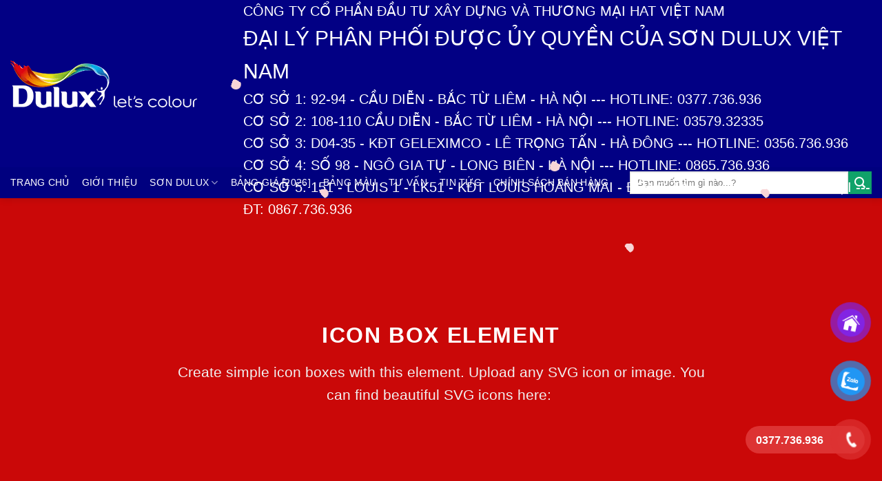

--- FILE ---
content_type: text/html; charset=UTF-8
request_url: https://sonduluxvn.com/elements/icon-box/
body_size: 27757
content:
<!DOCTYPE html>
<!--[if IE 9 ]> <html lang="vi" class="ie9 loading-site no-js bg-fill"> <![endif]-->
<!--[if IE 8 ]> <html lang="vi" class="ie8 loading-site no-js bg-fill"> <![endif]-->
<!--[if (gte IE 9)|!(IE)]><!--><html lang="vi" class="loading-site no-js bg-fill"> <!--<![endif]-->
<head><script>(function(w,i,g){w[g]=w[g]||[];if(typeof w[g].push=='function')w[g].push(i)})
(window,'GTM-5CK5ZBP','google_tags_first_party');</script><script>(function(w,d,s,l){w[l]=w[l]||[];(function(){w[l].push(arguments);})('set', 'developer_id.dYzg1YT', true);
		w[l].push({'gtm.start':new Date().getTime(),event:'gtm.js'});var f=d.getElementsByTagName(s)[0],
		j=d.createElement(s);j.async=true;j.src='/375e/';
		f.parentNode.insertBefore(j,f);
		})(window,document,'script','dataLayer');</script>
	<meta charset="UTF-8" />
	<link rel="profile" href="https://gmpg.org/xfn/11" />
	<link rel="pingback" href="https://sonduluxvn.com/xmlrpc.php" />

	<script src="[data-uri]" defer></script>
<meta name='robots' content='index, follow, max-image-preview:large, max-snippet:-1, max-video-preview:-1' />
<meta name="viewport" content="width=device-width, initial-scale=1, maximum-scale=1" />
	<title>Icon Box - sonduluxvn.com</title>
	<link rel="canonical" href="https://sonduluxvn.com/elements/icon-box/" />
	<meta property="og:locale" content="vi_VN" />
	<meta property="og:type" content="article" />
	<meta property="og:title" content="Icon Box - sonduluxvn.com" />
	<meta property="og:url" content="https://sonduluxvn.com/elements/icon-box/" />
	<meta property="og:site_name" content="sonduluxvn.com" />
	<meta property="article:modified_time" content="2019-09-10T09:53:01+00:00" />
	<meta name="twitter:card" content="summary_large_image" />
	<meta name="twitter:label1" content="Ước tính thời gian đọc" />
	<meta name="twitter:data1" content="3 phút" />
	<script type="application/ld+json" class="yoast-schema-graph">{"@context":"https://schema.org","@graph":[{"@type":"WebPage","@id":"https://sonduluxvn.com/elements/icon-box/","url":"https://sonduluxvn.com/elements/icon-box/","name":"Icon Box - sonduluxvn.com","isPartOf":{"@id":"https://sonduluxvn.com/#website"},"datePublished":"2013-08-18T14:46:20+00:00","dateModified":"2019-09-10T09:53:01+00:00","breadcrumb":{"@id":"https://sonduluxvn.com/elements/icon-box/#breadcrumb"},"inLanguage":"vi","potentialAction":[{"@type":"ReadAction","target":["https://sonduluxvn.com/elements/icon-box/"]}]},{"@type":"BreadcrumbList","@id":"https://sonduluxvn.com/elements/icon-box/#breadcrumb","itemListElement":[{"@type":"ListItem","position":1,"name":"Trang chủ","item":"https://sonduluxvn.com/"},{"@type":"ListItem","position":2,"name":"Elements","item":"https://sonduluxvn.com/elements/"},{"@type":"ListItem","position":3,"name":"Icon Box"}]},{"@type":"WebSite","@id":"https://sonduluxvn.com/#website","url":"https://sonduluxvn.com/","name":"sonduluxvn.com","description":"HAT Việt Nam","potentialAction":[{"@type":"SearchAction","target":{"@type":"EntryPoint","urlTemplate":"https://sonduluxvn.com/?s={search_term_string}"},"query-input":"required name=search_term_string"}],"inLanguage":"vi"}]}</script>


<link rel='dns-prefetch' href='//cdn.jsdelivr.net' />
<link rel="prefetch" href="https://sonduluxvn.com/wp-content/themes/flatsome/assets/js/chunk.countup.fe2c1016.js" />
<link rel="prefetch" href="https://sonduluxvn.com/wp-content/themes/flatsome/assets/js/chunk.sticky-sidebar.a58a6557.js" />
<link rel="prefetch" href="https://sonduluxvn.com/wp-content/themes/flatsome/assets/js/chunk.tooltips.29144c1c.js" />
<link rel="prefetch" href="https://sonduluxvn.com/wp-content/themes/flatsome/assets/js/chunk.vendors-popups.947eca5c.js" />
<link rel="prefetch" href="https://sonduluxvn.com/wp-content/themes/flatsome/assets/js/chunk.vendors-slider.f0d2cbc9.js" />
<style id='wp-block-library-inline-css' type='text/css'>
:root{--wp-admin-theme-color:#007cba;--wp-admin-theme-color--rgb:0,124,186;--wp-admin-theme-color-darker-10:#006ba1;--wp-admin-theme-color-darker-10--rgb:0,107,161;--wp-admin-theme-color-darker-20:#005a87;--wp-admin-theme-color-darker-20--rgb:0,90,135;--wp-admin-border-width-focus:2px;--wp-block-synced-color:#7a00df;--wp-block-synced-color--rgb:122,0,223;--wp-bound-block-color:#9747ff}@media (min-resolution:192dpi){:root{--wp-admin-border-width-focus:1.5px}}.wp-element-button{cursor:pointer}:root{--wp--preset--font-size--normal:16px;--wp--preset--font-size--huge:42px}:root .has-very-light-gray-background-color{background-color:#eee}:root .has-very-dark-gray-background-color{background-color:#313131}:root .has-very-light-gray-color{color:#eee}:root .has-very-dark-gray-color{color:#313131}:root .has-vivid-green-cyan-to-vivid-cyan-blue-gradient-background{background:linear-gradient(135deg,#00d084,#0693e3)}:root .has-purple-crush-gradient-background{background:linear-gradient(135deg,#34e2e4,#4721fb 50%,#ab1dfe)}:root .has-hazy-dawn-gradient-background{background:linear-gradient(135deg,#faaca8,#dad0ec)}:root .has-subdued-olive-gradient-background{background:linear-gradient(135deg,#fafae1,#67a671)}:root .has-atomic-cream-gradient-background{background:linear-gradient(135deg,#fdd79a,#004a59)}:root .has-nightshade-gradient-background{background:linear-gradient(135deg,#330968,#31cdcf)}:root .has-midnight-gradient-background{background:linear-gradient(135deg,#020381,#2874fc)}.has-regular-font-size{font-size:1em}.has-larger-font-size{font-size:2.625em}.has-normal-font-size{font-size:var(--wp--preset--font-size--normal)}.has-huge-font-size{font-size:var(--wp--preset--font-size--huge)}.has-text-align-center{text-align:center}.has-text-align-left{text-align:left}.has-text-align-right{text-align:right}#end-resizable-editor-section{display:none}.aligncenter{clear:both}.items-justified-left{justify-content:flex-start}.items-justified-center{justify-content:center}.items-justified-right{justify-content:flex-end}.items-justified-space-between{justify-content:space-between}.screen-reader-text{border:0;clip:rect(1px,1px,1px,1px);-webkit-clip-path:inset(50%);clip-path:inset(50%);height:1px;margin:-1px;overflow:hidden;padding:0;position:absolute;width:1px;word-wrap:normal!important}.screen-reader-text:focus{background-color:#ddd;clip:auto!important;-webkit-clip-path:none;clip-path:none;color:#444;display:block;font-size:1em;height:auto;left:5px;line-height:normal;padding:15px 23px 14px;text-decoration:none;top:5px;width:auto;z-index:100000}html :where(.has-border-color){border-style:solid}html :where([style*=border-top-color]){border-top-style:solid}html :where([style*=border-right-color]){border-right-style:solid}html :where([style*=border-bottom-color]){border-bottom-style:solid}html :where([style*=border-left-color]){border-left-style:solid}html :where([style*=border-width]){border-style:solid}html :where([style*=border-top-width]){border-top-style:solid}html :where([style*=border-right-width]){border-right-style:solid}html :where([style*=border-bottom-width]){border-bottom-style:solid}html :where([style*=border-left-width]){border-left-style:solid}html :where(img[class*=wp-image-]){height:auto;max-width:100%}:where(figure){margin:0 0 1em}html :where(.is-position-sticky){--wp-admin--admin-bar--position-offset:var(--wp-admin--admin-bar--height,0px)}@media screen and (max-width:600px){html :where(.is-position-sticky){--wp-admin--admin-bar--position-offset:0px}}
</style>
<style id='classic-theme-styles-inline-css' type='text/css'>
/*! This file is auto-generated */
.wp-block-button__link{color:#fff;background-color:#32373c;border-radius:9999px;box-shadow:none;text-decoration:none;padding:calc(.667em + 2px) calc(1.333em + 2px);font-size:1.125em}.wp-block-file__button{background:#32373c;color:#fff;text-decoration:none}
</style>
<link data-optimized="1" rel='stylesheet' id='contact-form-7-css' href='https://sonduluxvn.com/wp-content/litespeed/css/0f3b893e5107aa27f6d8a88a4a0642e5.css?ver=b9a64' type='text/css' media='all' />
<link data-optimized="1" rel='stylesheet' id='kk-star-ratings-css' href='https://sonduluxvn.com/wp-content/litespeed/css/36146b451b9099d4c194e6fcff51fd6d.css?ver=5522c' type='text/css' media='all' />
<style id='woocommerce-inline-inline-css' type='text/css'>
.woocommerce form .form-row .required { visibility: visible; }
</style>
<link data-optimized="1" rel='stylesheet' id='pzf-style-css' href='https://sonduluxvn.com/wp-content/litespeed/css/d316e39bbcc26b70c3fa3fc8270acecf.css?ver=05453' type='text/css' media='all' />
<link data-optimized="1" rel='stylesheet' id='flatsome-main-css' href='https://sonduluxvn.com/wp-content/litespeed/css/3c480f2a0e03c433d571b3a2b16cdf7c.css?ver=8b6c7' type='text/css' media='all' />
<style id='flatsome-main-inline-css' type='text/css'>
@font-face {
				font-family: "fl-icons";
				font-display: block;
				src: url(https://sonduluxvn.com/wp-content/themes/flatsome/assets/css/icons/fl-icons.eot?v=3.15.6);
				src:
					url(https://sonduluxvn.com/wp-content/themes/flatsome/assets/css/icons/fl-icons.eot#iefix?v=3.15.6) format("embedded-opentype"),
					url(https://sonduluxvn.com/wp-content/themes/flatsome/assets/css/icons/fl-icons.woff2?v=3.15.6) format("woff2"),
					url(https://sonduluxvn.com/wp-content/themes/flatsome/assets/css/icons/fl-icons.ttf?v=3.15.6) format("truetype"),
					url(https://sonduluxvn.com/wp-content/themes/flatsome/assets/css/icons/fl-icons.woff?v=3.15.6) format("woff"),
					url(https://sonduluxvn.com/wp-content/themes/flatsome/assets/css/icons/fl-icons.svg?v=3.15.6#fl-icons) format("svg");
			}
</style>
<link data-optimized="1" rel='stylesheet' id='flatsome-shop-css' href='https://sonduluxvn.com/wp-content/litespeed/css/a0bca523ae31e9c61dd866dfafe576ca.css?ver=adcda' type='text/css' media='all' />
<link data-optimized="1" rel='stylesheet' id='flatsome-style-css' href='https://sonduluxvn.com/wp-content/litespeed/css/62d2269bab6a21f2d3fb24e69d37106f.css?ver=7a949' type='text/css' media='all' />
<script type="text/javascript" src="https://sonduluxvn.com/wp-includes/js/jquery/jquery.min.js?ver=3.7.1" id="jquery-core-js"></script>
<script data-optimized="1" type="text/javascript" src="https://sonduluxvn.com/wp-content/litespeed/js/7a2b84e805cda122a84fb012ba9e7dbb.js?ver=ac6b9" id="jquery-migrate-js" defer data-deferred="1"></script>
<script type="text/javascript" id="jquery-js-after" src="[data-uri]" defer></script>
<link rel="https://api.w.org/" href="https://sonduluxvn.com/wp-json/" /><link rel="alternate" type="application/json" href="https://sonduluxvn.com/wp-json/wp/v2/pages/72" /><!--[if IE]><link rel="stylesheet" type="text/css" href="https://sonduluxvn.com/wp-content/themes/flatsome/assets/css/ie-fallback.css"><script src="//cdnjs.cloudflare.com/ajax/libs/html5shiv/3.6.1/html5shiv.js"></script><script>var head = document.getElementsByTagName('head')[0],style = document.createElement('style');style.type = 'text/css';style.styleSheet.cssText = ':before,:after{content:none !important';head.appendChild(style);setTimeout(function(){head.removeChild(style);}, 0);</script><script src="https://sonduluxvn.com/wp-content/themes/flatsome/assets/libs/ie-flexibility.js"></script><![endif]--><!-- Google Tag Manager -->
<script src="[data-uri]" defer></script>
<!-- End Google Tag Manager -->

	<!-- Global site tag (gtag.js) - Google Analytics -->
<script src="https://www.googletagmanager.com/gtag/js?id=UA-130697112-2" defer data-deferred="1"></script>
<script src="[data-uri]" defer></script>

	<!-- Global site tag (gtag.js) - Google Ads: 693438569 -->
<script src="https://www.googletagmanager.com/gtag/js?id=AW-693438569" defer data-deferred="1"></script>
<script src="[data-uri]" defer></script>
	<!-- Event snippet for chuyen doi 1 conversion page -->
<script src="[data-uri]" defer></script>
	<meta name="google-site-verification" content="EBvrhuK3fh-FvW9j65Li6dZ6OnFMcSKqIaJrL4JouLQ" />	<noscript><style>.woocommerce-product-gallery{ opacity: 1 !important; }</style></noscript>
	<link rel="icon" href="https://sonduluxvn.com/wp-content/uploads/2019/09/cropped-logo-4-100x100.jpg" sizes="32x32" />
<link rel="icon" href="https://sonduluxvn.com/wp-content/uploads/2019/09/cropped-logo-4-280x280.jpg" sizes="192x192" />
<link rel="apple-touch-icon" href="https://sonduluxvn.com/wp-content/uploads/2019/09/cropped-logo-4-280x280.jpg" />
<meta name="msapplication-TileImage" content="https://sonduluxvn.com/wp-content/uploads/2019/09/cropped-logo-4-280x280.jpg" />
<style id="custom-css" type="text/css">:root {--primary-color: #e60909;}html{background-image: url('https://sonduluxvn.com/wp-content/uploads/2022/06/Doc4.png');}.container-width, .full-width .ubermenu-nav, .container, .row{max-width: 1410px}.row.row-collapse{max-width: 1380px}.row.row-small{max-width: 1402.5px}.row.row-large{max-width: 1440px}body.framed, body.framed header, body.framed .header-wrapper, body.boxed, body.boxed header, body.boxed .header-wrapper, body.boxed .is-sticky-section{ max-width: 1440px}.header-main{height: 243px}#logo img{max-height: 243px}#logo{width:308px;}#logo img{padding:12px 0;}.header-bottom{min-height: 25px}.header-top{min-height: 20px}.transparent .header-main{height: 184px}.transparent #logo img{max-height: 184px}.has-transparent + .page-title:first-of-type,.has-transparent + #main > .page-title,.has-transparent + #main > div > .page-title,.has-transparent + #main .page-header-wrapper:first-of-type .page-title{padding-top: 234px;}.header.show-on-scroll,.stuck .header-main{height:107px!important}.stuck #logo img{max-height: 107px!important}.search-form{ width: 92%;}.header-bg-color {background-color: #020084}.header-bottom {background-color: rgba(0,0,127,0.9)}.header-main .nav > li > a{line-height: 23px }.stuck .header-main .nav > li > a{line-height: 50px }.header-bottom-nav > li > a{line-height: 25px }@media (max-width: 549px) {.header-main{height: 78px}#logo img{max-height: 78px}}.nav-dropdown{font-size:100%}.header-top{background-color:rgba(0,0,127,0.9)!important;}/* Color */.accordion-title.active, .has-icon-bg .icon .icon-inner,.logo a, .primary.is-underline, .primary.is-link, .badge-outline .badge-inner, .nav-outline > li.active> a,.nav-outline >li.active > a, .cart-icon strong,[data-color='primary'], .is-outline.primary{color: #e60909;}/* Color !important */[data-text-color="primary"]{color: #e60909!important;}/* Background Color */[data-text-bg="primary"]{background-color: #e60909;}/* Background */.scroll-to-bullets a,.featured-title, .label-new.menu-item > a:after, .nav-pagination > li > .current,.nav-pagination > li > span:hover,.nav-pagination > li > a:hover,.has-hover:hover .badge-outline .badge-inner,button[type="submit"], .button.wc-forward:not(.checkout):not(.checkout-button), .button.submit-button, .button.primary:not(.is-outline),.featured-table .title,.is-outline:hover, .has-icon:hover .icon-label,.nav-dropdown-bold .nav-column li > a:hover, .nav-dropdown.nav-dropdown-bold > li > a:hover, .nav-dropdown-bold.dark .nav-column li > a:hover, .nav-dropdown.nav-dropdown-bold.dark > li > a:hover, .header-vertical-menu__opener ,.is-outline:hover, .tagcloud a:hover,.grid-tools a, input[type='submit']:not(.is-form), .box-badge:hover .box-text, input.button.alt,.nav-box > li > a:hover,.nav-box > li.active > a,.nav-pills > li.active > a ,.current-dropdown .cart-icon strong, .cart-icon:hover strong, .nav-line-bottom > li > a:before, .nav-line-grow > li > a:before, .nav-line > li > a:before,.banner, .header-top, .slider-nav-circle .flickity-prev-next-button:hover svg, .slider-nav-circle .flickity-prev-next-button:hover .arrow, .primary.is-outline:hover, .button.primary:not(.is-outline), input[type='submit'].primary, input[type='submit'].primary, input[type='reset'].button, input[type='button'].primary, .badge-inner{background-color: #e60909;}/* Border */.nav-vertical.nav-tabs > li.active > a,.scroll-to-bullets a.active,.nav-pagination > li > .current,.nav-pagination > li > span:hover,.nav-pagination > li > a:hover,.has-hover:hover .badge-outline .badge-inner,.accordion-title.active,.featured-table,.is-outline:hover, .tagcloud a:hover,blockquote, .has-border, .cart-icon strong:after,.cart-icon strong,.blockUI:before, .processing:before,.loading-spin, .slider-nav-circle .flickity-prev-next-button:hover svg, .slider-nav-circle .flickity-prev-next-button:hover .arrow, .primary.is-outline:hover{border-color: #e60909}.nav-tabs > li.active > a{border-top-color: #e60909}.widget_shopping_cart_content .blockUI.blockOverlay:before { border-left-color: #e60909 }.woocommerce-checkout-review-order .blockUI.blockOverlay:before { border-left-color: #e60909 }/* Fill */.slider .flickity-prev-next-button:hover svg,.slider .flickity-prev-next-button:hover .arrow{fill: #e60909;}/* Background Color */[data-icon-label]:after, .secondary.is-underline:hover,.secondary.is-outline:hover,.icon-label,.button.secondary:not(.is-outline),.button.alt:not(.is-outline), .badge-inner.on-sale, .button.checkout, .single_add_to_cart_button, .current .breadcrumb-step{ background-color:#10a26a; }[data-text-bg="secondary"]{background-color: #10a26a;}/* Color */.secondary.is-underline,.secondary.is-link, .secondary.is-outline,.stars a.active, .star-rating:before, .woocommerce-page .star-rating:before,.star-rating span:before, .color-secondary{color: #10a26a}/* Color !important */[data-text-color="secondary"]{color: #10a26a!important;}/* Border */.secondary.is-outline:hover{border-color:#10a26a}.success.is-underline:hover,.success.is-outline:hover,.success{background-color: #dcb732}.success-color, .success.is-link, .success.is-outline{color: #dcb732;}.success-border{border-color: #dcb732!important;}/* Color !important */[data-text-color="success"]{color: #dcb732!important;}/* Background Color */[data-text-bg="success"]{background-color: #dcb732;}body{font-size: 100%;}@media screen and (max-width: 549px){body{font-size: 100%;}}body{font-family:"Lato", sans-serif}body{font-weight: 300}body{color: #045c31}.nav > li > a {font-family:"-apple-system, BlinkMacSystemFont, &quot;Segoe UI&quot;, Roboto, Oxygen-Sans, Ubuntu, Cantarell, &quot;Helvetica Neue&quot;, sans-serif", sans-serif;}.mobile-sidebar-levels-2 .nav > li > ul > li > a {font-family:"-apple-system, BlinkMacSystemFont, &quot;Segoe UI&quot;, Roboto, Oxygen-Sans, Ubuntu, Cantarell, &quot;Helvetica Neue&quot;, sans-serif", sans-serif;}.nav > li > a {font-weight: 0;}.mobile-sidebar-levels-2 .nav > li > ul > li > a {font-weight: 0;}h1,h2,h3,h4,h5,h6,.heading-font, .off-canvas-center .nav-sidebar.nav-vertical > li > a{font-family: "Lato", sans-serif;}h1,h2,h3,h4,h5,h6,.heading-font,.banner h1,.banner h2{font-weight: 300;}h1,h2,h3,h4,h5,h6,.heading-font{color: #410263;}.alt-font{font-family: "-apple-system, BlinkMacSystemFont, &quot;Segoe UI&quot;, Roboto, Oxygen-Sans, Ubuntu, Cantarell, &quot;Helvetica Neue&quot;, sans-serif", sans-serif;}.alt-font{font-weight: 0!important;}.header:not(.transparent) .header-bottom-nav.nav > li > a{color: #ffffff;}a:hover{color: #33013b;}.tagcloud a:hover{border-color: #33013b;background-color: #33013b;}.shop-page-title.featured-title .title-overlay{background-color: rgba(0,18,160,0.67);}.badge-inner.new-bubble{background-color: #b20000}@media screen and (min-width: 550px){.products .box-vertical .box-image{min-width: 300px!important;width: 300px!important;}}.footer-1{background-color: #ffffff}.footer-2{background-color: rgba(0,0,127,0.9)}/* Custom CSS */@-webkit-keyframes my {0% { color: red; }50% { color: white; }100% { color: green; }}@-moz-keyframes my {0% { color: red; }50% { color: white; }100% { color: green; }}@-o-keyframes my {0% { color: red; }50% { color: white; }100% { color: green; }}@keyframes my {0% { color: red; }50% { color: white; }100% { color: green; }}.test {background:none;font-size:16px;font-weight:bold;-webkit-animation: my 1s infinite;-moz-animation: my 1s infinite;-o-animation: my 1s infinite;animation: my 1s infinite;}.col {display: flex;}.product-info.summary.col-fit.col.entry-summary.product-summary {display: block;}.product-gallery.col.large-5 {display: block;}.large-9.col {display: block;}.col-inner {border-radius: 10px;}div.product-small.box.has-hover.box-bounce.box-text-bottom {border-radius: 10px;}div.box-image {border-radius: 10px;}div.box-text-inner {border-radius: 10px;}div.box-text.text-center.is-small {border-radius: 10px;}div.box.box-vertical.box-text-middle.box-blog-post.has-hover {border-radius: 10px; }div.box-image {border-radius: 10px; }div.col {border-radius: 10px; }.secondary {background-color: red;}.blog-wrapper.blog-single.page-wrapper{border: 2px dashed red;}span.amount {white-space: nowrap;color: red;font-weight: bold;}.price-wrapper .price {display: grid;}table, th, td{border: 0.1px solid green;color: black;}html,body,p,h1,h2,h3,h4,h5,h6,em,strong,span,a{font-family: "Montserrat", sans-serif !important;}.text-phone {font-weight: 700}.label-new.menu-item > a:after{content:"New";}.label-hot.menu-item > a:after{content:"Hot";}.label-sale.menu-item > a:after{content:"Sale";}.label-popular.menu-item > a:after{content:"Popular";}</style>		<style type="text/css" id="wp-custom-css">
			
p img {border-width: 1px;
border-style: solid;
border-color: #f6f6f6;
border-radius: 5px;}
body{font-family: Arial,Helvetica,sans-serif; }
h1,h2,h3,h4,h5,h6{font-family: Arial,Helvetica,sans-serif;color:#000;font-weight:500}h1{font-size:2em}h2{font-size:1.8em}h3{font-size:1.5em}h4{font-size:1.2em}h5,h6{font-size:1em}

/* Định dạng cho blog tin vertical flatsome trên mobile */
@media screen and (max-width: 549px) {
    .box-vertical .box-image {
        width: 30% !important;
        float: left;
        margin-left: 2%;
    }
}
@media screen and (max-width: 549px){.box-text.text-left{width:68% !important;float:right;}}

@media screen and (max-width: 549px){.small-6{max-width: 100%; flex-basis: 100%;}}		</style>
		</head>

<body class="page-template page-template-page-blank page-template-page-blank-php page page-id-72 page-child parent-pageid-87 theme-flatsome woocommerce-no-js boxed header-shadow bg-fill lightbox nav-dropdown-has-arrow nav-dropdown-has-shadow nav-dropdown-has-border parallax-mobile">

<!-- Google Tag Manager (noscript) -->
<noscript><iframe data-lazyloaded="1" src="about:blank" data-src="https://www.googletagmanager.com/ns.html?id=GTM-5CK5ZBP"
height="0" width="0" style="display:none;visibility:hidden"></iframe><noscript><iframe src="https://www.googletagmanager.com/ns.html?id=GTM-5CK5ZBP"
height="0" width="0" style="display:none;visibility:hidden"></iframe></noscript></noscript>
<!-- End Google Tag Manager (noscript) -->
<a class="skip-link screen-reader-text" href="#main">Skip to content</a>

<div id="wrapper">

	
	<header id="header" class="header header-full-width has-sticky sticky-jump">
		<div class="header-wrapper">
			<div id="masthead" class="header-main hide-for-sticky nav-dark">
      <div class="header-inner flex-row container logo-left medium-logo-center" role="navigation">

          <!-- Logo -->
          <div id="logo" class="flex-col logo">
            
<!-- Header logo -->
<a href="https://sonduluxvn.com/" title="sonduluxvn.com - HAT Việt Nam" rel="home">
		<img width="272" height="112" src="https://sonduluxvn.com/wp-content/uploads/2019/09/logo-3.png" class="header_logo header-logo" alt="sonduluxvn.com"/><img  width="272" height="112" src="https://sonduluxvn.com/wp-content/uploads/2019/09/logo-3.png" class="header-logo-dark" alt="sonduluxvn.com"/></a>
          </div>

          <!-- Mobile Left Elements -->
          <div class="flex-col show-for-medium flex-left">
            <ul class="mobile-nav nav nav-left ">
              <li class="nav-icon has-icon">
  <div class="header-button">		<a href="#" data-open="#main-menu" data-pos="left" data-bg="main-menu-overlay" data-color="" class="icon button round is-outline is-small" aria-label="Menu" aria-controls="main-menu" aria-expanded="false">
		
		  <i class="icon-menu" ></i>
		  		</a>
	 </div> </li>            </ul>
          </div>

          <!-- Left Elements -->
          <div class="flex-col hide-for-medium flex-left
            flex-grow">
            <ul class="header-nav header-nav-main nav nav-left  nav-uppercase" >
              <li class="header-block"><div class="header-block-block-1"><p style="font-size: 20.16px; text-align: left;"><span style="font-size: 100%;"><span style="color: #ffffff;">CÔNG TY CỔ PHẦN ĐẦU TƯ XÂY DỰNG VÀ THƯƠNG MẠI HAT VIỆT NAM</span><br /><span style="font-size: 150%; color: #ffffff;">ĐẠI LÝ PHÂN PHỐI ĐƯỢC ỦY QUYỀN CỦA SƠN DULUX VIỆT NAM</span><br /><span style="color: #ffffff;">CƠ SỞ 1: 92-94 - CẦU DIỄN - BẮC TỪ LIÊM - HÀ NỘI --- HOTLINE: <a style="color: #ffffff;" href="https://zalo.me/0377736936">0377.736.936</a></span><br /><span style="color: #ffffff;">CƠ SỞ 2: 108-110 CẦU DIỄN - BẮC TỪ LIÊM - HÀ NỘI --- HOTLINE: <a style="color: #ffffff;" href="http://zalo.me/0357932335">03579.32335</a></span><br /><span style="color: #ffffff;">CƠ SỞ 3: D04-35 - KĐT GELEXIMCO - LÊ TRỌNG TẤN - HÀ ĐÔNG --- HOTLINE: <a style="color: #ffffff;" href="http://zalo.me/0377736936">0356.736.936</a></span><br /><span style="color: #ffffff;">CƠ SỞ 4: SỐ 98 - NGÔ GIA TỰ - LONG BIÊN - HÀ NỘI --- HOTLINE: <a style="color: #ffffff;" href="http://zalo.me/0865736936">0865.736.936</a></span><br /><span style="color: #ffffff;">CƠ SỞ 5: 151 - LOUIS 1 - LK51 - KĐT LOUIS HOÀNG MAI - ĐỒNG TÀU - HOÀNG MAI - HÀ NỘI --- ĐT: <a style="color: #ffffff;" href="http://zalo.me/0867736936"><strong>0867.736.936</strong></a></span></span></p></div></li>            </ul>
          </div>

          <!-- Right Elements -->
          <div class="flex-col hide-for-medium flex-right">
            <ul class="header-nav header-nav-main nav nav-right  nav-uppercase">
                          </ul>
          </div>

          <!-- Mobile Right Elements -->
          <div class="flex-col show-for-medium flex-right">
            <ul class="mobile-nav nav nav-right ">
              <li class="cart-item has-icon">

      <a href="https://sonduluxvn.com/cart/" class="header-cart-link off-canvas-toggle nav-top-link is-small" data-open="#cart-popup" data-class="off-canvas-cart" title="Giỏ hàng" data-pos="right">
  
    <i class="icon-shopping-cart"
    data-icon-label="0">
  </i>
  </a>


  <!-- Cart Sidebar Popup -->
  <div id="cart-popup" class="mfp-hide widget_shopping_cart">
  <div class="cart-popup-inner inner-padding">
      <div class="cart-popup-title text-center">
          <h4 class="uppercase">Giỏ hàng</h4>
          <div class="is-divider"></div>
      </div>
      <div class="widget_shopping_cart_content">
          

	<p class="woocommerce-mini-cart__empty-message">Chưa có sản phẩm trong giỏ hàng.</p>


      </div>
             <div class="cart-sidebar-content relative"></div>  </div>
  </div>

</li>
            </ul>
          </div>

      </div>
     
            <div class="container"><div class="top-divider full-width"></div></div>
      </div><div id="wide-nav" class="header-bottom wide-nav ">
    <div class="flex-row container">

                        <div class="flex-col hide-for-medium flex-left">
                <ul class="nav header-nav header-bottom-nav nav-left  nav-size-medium nav-spacing-medium nav-uppercase">
                    <li id="menu-item-363" class="menu-item menu-item-type-post_type menu-item-object-page menu-item-home menu-item-363 menu-item-design-default"><a href="https://sonduluxvn.com/" class="nav-top-link">TRANG CHỦ</a></li>
<li id="menu-item-385" class="menu-item menu-item-type-post_type menu-item-object-page menu-item-385 menu-item-design-default"><a href="https://sonduluxvn.com/gioi-thieu/" class="nav-top-link">Giới thiệu</a></li>
<li id="menu-item-368" class="menu-item menu-item-type-custom menu-item-object-custom menu-item-home menu-item-has-children menu-item-368 menu-item-design-default has-dropdown"><a href="https://sonduluxvn.com" class="nav-top-link">Sơn Dulux<i class="icon-angle-down" ></i></a>
<ul class="sub-menu nav-dropdown nav-dropdown-default">
	<li id="menu-item-364" class="menu-item menu-item-type-taxonomy menu-item-object-product_cat menu-item-364"><a href="https://sonduluxvn.com/danh-muc-san-pham/son-noi-that-dulux/">Sơn Nội Thất Dulux</a></li>
	<li id="menu-item-365" class="menu-item menu-item-type-taxonomy menu-item-object-product_cat menu-item-365"><a href="https://sonduluxvn.com/danh-muc-san-pham/son-ngoai-that-dulux/">Sơn ngoại thất Dulux</a></li>
	<li id="menu-item-366" class="menu-item menu-item-type-taxonomy menu-item-object-product_cat menu-item-366"><a href="https://sonduluxvn.com/danh-muc-san-pham/son-lot-va-bot-ba/">Sơn lót và Bột bả</a></li>
	<li id="menu-item-367" class="menu-item menu-item-type-taxonomy menu-item-object-product_cat menu-item-367"><a href="https://sonduluxvn.com/danh-muc-san-pham/son-chong-tham/">Sơn chống thấm</a></li>
</ul>
</li>
<li id="menu-item-1094" class="menu-item menu-item-type-post_type menu-item-object-post menu-item-1094 menu-item-design-default"><a href="https://sonduluxvn.com/bang-gia-son-dulux-moi-nhat/" class="nav-top-link">Bảng giá [2026]</a></li>
<li id="menu-item-381" class="menu-item menu-item-type-post_type menu-item-object-page menu-item-381 menu-item-design-default"><a href="https://sonduluxvn.com/bang-mau/" class="nav-top-link">Bảng màu</a></li>
<li id="menu-item-384" class="menu-item menu-item-type-post_type menu-item-object-page menu-item-384 menu-item-design-default"><a href="https://sonduluxvn.com/tu-van/" class="nav-top-link">Tư vấn</a></li>
<li id="menu-item-383" class="menu-item menu-item-type-post_type menu-item-object-page menu-item-383 menu-item-design-default"><a href="https://sonduluxvn.com/tin-tuc/" class="nav-top-link">Tin tức</a></li>
<li id="menu-item-1547" class="menu-item menu-item-type-taxonomy menu-item-object-category menu-item-1547 menu-item-design-default"><a href="https://sonduluxvn.com/category/chinh-sach-ban-hang/" class="nav-top-link">Chính sách bán hàng</a></li>
                </ul>
            </div>
            
            
                        <div class="flex-col hide-for-medium flex-right flex-grow">
              <ul class="nav header-nav header-bottom-nav nav-right  nav-size-medium nav-spacing-medium nav-uppercase">
                   <li class="header-search-form search-form html relative has-icon">
	<div class="header-search-form-wrapper">
		<div class="searchform-wrapper ux-search-box relative is-normal"><form role="search" method="get" class="searchform" action="https://sonduluxvn.com/">
	<div class="flex-row relative">
						<div class="flex-col flex-grow">
			<label class="screen-reader-text" for="woocommerce-product-search-field-0">Tìm kiếm:</label>
			<input type="search" id="woocommerce-product-search-field-0" class="search-field mb-0" placeholder="Bạn muốn tìm gì nào...?" value="" name="s" />
			<input type="hidden" name="post_type" value="product" />
					</div>
		<div class="flex-col">
			<button type="submit" value="Tìm kiếm" class="ux-search-submit submit-button secondary button icon mb-0" aria-label="Submit">
				<i class="icon-search" ></i>			</button>
		</div>
	</div>
	<div class="live-search-results text-left z-top"></div>
</form>
</div>	</div>
</li>              </ul>
            </div>
            
                          <div class="flex-col show-for-medium flex-grow">
                  <ul class="nav header-bottom-nav nav-center mobile-nav  nav-size-medium nav-spacing-medium nav-uppercase">
                      <li class="html custom html_topbar_left"><p class="test"> SƠN VÀ CHỐNG THẤM HAT VIỆT NAM</p></li><li class="header-search-form search-form html relative has-icon">
	<div class="header-search-form-wrapper">
		<div class="searchform-wrapper ux-search-box relative is-normal"><form role="search" method="get" class="searchform" action="https://sonduluxvn.com/">
	<div class="flex-row relative">
						<div class="flex-col flex-grow">
			<label class="screen-reader-text" for="woocommerce-product-search-field-1">Tìm kiếm:</label>
			<input type="search" id="woocommerce-product-search-field-1" class="search-field mb-0" placeholder="Bạn muốn tìm gì nào...?" value="" name="s" />
			<input type="hidden" name="post_type" value="product" />
					</div>
		<div class="flex-col">
			<button type="submit" value="Tìm kiếm" class="ux-search-submit submit-button secondary button icon mb-0" aria-label="Submit">
				<i class="icon-search" ></i>			</button>
		</div>
	</div>
	<div class="live-search-results text-left z-top"></div>
</form>
</div>	</div>
</li>                  </ul>
              </div>
            
    </div>
</div>

<div class="header-bg-container fill"><div class="header-bg-image fill"></div><div class="header-bg-color fill"></div></div>		</div>
	</header>

	
	<main id="main" class="">


<div id="content" role="main" class="content-area">

		
			
  <div class="banner has-hover" id="banner-1604699252">
          <div class="banner-inner fill">
        <div class="banner-bg fill" >
            <div class="bg fill bg-fill bg-loaded"></div>
                        <div class="overlay"></div>            
                    </div>
		
        <div class="banner-layers container">
            <div class="fill banner-link"></div>            
   <div id="text-box-994448153" class="text-box banner-layer x50 md-x50 lg-x50 y50 md-y50 lg-y50 res-text">
                                <div class="text-box-content text dark">
              
              <div class="text-inner text-center">
                  
<h3 class="uppercase"><strong>ICON BOX ELEMENT</strong></h3>
<p class="lead">Create simple icon boxes with this element. Upload any SVG icon or image. You can find beautiful SVG icons here: </p>
              </div>
           </div>
                            
<style>
#text-box-994448153 {
  width: 60%;
}
#text-box-994448153 .text-box-content {
  font-size: 100%;
}
</style>
    </div>
 
        </div>
      </div>

            
<style>
#banner-1604699252 {
  padding-top: 500px;
}
#banner-1604699252 .bg.bg-loaded {
  background-image: 7232;
}
#banner-1604699252 .overlay {
  background-color: rgba(0, 0, 0, 0.12);
}
#banner-1604699252 .ux-shape-divider--top svg {
  height: 150px;
  --divider-top-width: 100%;
}
#banner-1604699252 .ux-shape-divider--bottom svg {
  height: 150px;
  --divider-width: 100%;
}
</style>
  </div>


<div class="container section-title-container" ><h3 class="section-title section-title-center"><b></b><span class="section-title-main" >Top Align</span><b></b></h3></div>
<div class="row"  id="row-1934109124">

	<div id="col-269429446" class="col medium-4 small-12 large-4"  >
				<div class="col-inner"  >
			
			

		<div class="icon-box featured-box icon-box-center text-center"  style="margin:px px px px;">
					<div class="icon-box-img" style="width: 60px">
				<div class="icon">
					<div class="icon-inner" >
											</div>
				</div>
			</div>
				<div class="icon-box-text last-reset">
									
<h3>Lorem ipsum dolor sit amet</h3>
<p>Lorem ipsum dolor sit amet, consectetuer adipiscing elit, sed diam nonummy nibh euismod tincidunt ut laoreet dolore magna aliquam erat volutpat&#8230;.</p>
		</div>
	</div>
	
	
		</div>
					</div>

	

	<div id="col-1713217959" class="col medium-4 small-12 large-4"  >
				<div class="col-inner"  >
			
			

		<div class="icon-box featured-box icon-box-center text-center"  style="margin:px px px px;">
					<div class="icon-box-img" style="width: 60px">
				<div class="icon">
					<div class="icon-inner" >
											</div>
				</div>
			</div>
				<div class="icon-box-text last-reset">
									
<h3>Lorem ipsum dolor sit amet</h3>
<p>Lorem ipsum dolor sit amet, consectetuer adipiscing elit, sed diam nonummy nibh euismod tincidunt ut laoreet dolore magna aliquam erat volutpat&#8230;.</p>
		</div>
	</div>
	
	
		</div>
					</div>

	

	<div id="col-245859182" class="col medium-4 small-12 large-4"  >
				<div class="col-inner"  >
			
			

		<div class="icon-box featured-box icon-box-center text-center"  style="margin:px px px px;">
					<div class="icon-box-img" style="width: 60px">
				<div class="icon">
					<div class="icon-inner" >
											</div>
				</div>
			</div>
				<div class="icon-box-text last-reset">
									
<h3>Lorem ipsum dolor sit amet</h3>
<p>Lorem ipsum dolor sit amet, consectetuer adipiscing elit, sed diam nonummy nibh euismod tincidunt ut laoreet dolore magna aliquam erat volutpat&#8230;.</p>
		</div>
	</div>
	
	
		</div>
					</div>

	
</div>
<div class="container section-title-container" ><h3 class="section-title section-title-center"><b></b><span class="section-title-main" >Top Align with border</span><b></b></h3></div>
<div class="row"  id="row-1712650961">

	<div id="col-2001661036" class="col medium-4 small-12 large-4"  >
				<div class="col-inner"  >
			
			

		<div class="icon-box featured-box icon-box-center text-center"  style="margin:px px px px;">
					<div class="icon-box-img has-icon-bg" style="width: 60px">
				<div class="icon">
					<div class="icon-inner" style="border-width:3px;">
											</div>
				</div>
			</div>
				<div class="icon-box-text last-reset">
									
<h3>Lorem ipsum dolor sit amet</h3>
<p>Lorem ipsum dolor sit amet, consectetuer adipiscing elit, sed diam nonummy nibh euismod tincidunt ut laoreet dolore magna aliquam erat volutpat&#8230;.</p>
		</div>
	</div>
	
	
		</div>
					</div>

	

	<div id="col-1510730994" class="col medium-4 small-12 large-4"  >
				<div class="col-inner"  >
			
			

		<div class="icon-box featured-box icon-box-center text-center"  style="margin:px px px px;">
					<div class="icon-box-img has-icon-bg" style="width: 60px">
				<div class="icon">
					<div class="icon-inner" style="border-width:3px;">
											</div>
				</div>
			</div>
				<div class="icon-box-text last-reset">
									
<h3>Lorem ipsum dolor sit amet</h3>
<p>Lorem ipsum dolor sit amet, consectetuer adipiscing elit, sed diam nonummy nibh euismod tincidunt ut laoreet dolore magna aliquam erat volutpat&#8230;.</p>
		</div>
	</div>
	
	
		</div>
					</div>

	

	<div id="col-1982271766" class="col medium-4 small-12 large-4"  >
				<div class="col-inner"  >
			
			

		<div class="icon-box featured-box icon-box-center text-center"  style="margin:px px px px;">
					<div class="icon-box-img has-icon-bg" style="width: 60px">
				<div class="icon">
					<div class="icon-inner" style="border-width:3px;">
											</div>
				</div>
			</div>
				<div class="icon-box-text last-reset">
									
<h3>Lorem ipsum dolor sit amet</h3>
<p>Lorem ipsum dolor sit amet, consectetuer adipiscing elit, sed diam nonummy nibh euismod tincidunt ut laoreet dolore magna aliquam erat volutpat&#8230;.</p>
		</div>
	</div>
	
	
		</div>
					</div>

	
</div>
<div class="container section-title-container" ><h3 class="section-title section-title-center"><b></b><span class="section-title-main" >Left Align</span><b></b></h3></div>
<div class="row"  id="row-1775007689">

	<div id="col-1748993057" class="col medium-4 small-12 large-4"  >
				<div class="col-inner"  >
			
			

		<div class="icon-box featured-box icon-box-left text-left"  style="margin:px px px px;">
					<div class="icon-box-img" style="width: 35px">
				<div class="icon">
					<div class="icon-inner" >
											</div>
				</div>
			</div>
				<div class="icon-box-text last-reset">
									
<h3 class="uppercase">Lorem ipsum dolor sit amet</h3>
<p>Lorem ipsum dolor sit amet, consectetuer adipiscing elit, sed diam nonummy nibh euismod tincidunt ut laoreet dolore magna aliquam erat volutpat&#8230;.</p>
		</div>
	</div>
	
	
		</div>
					</div>

	

	<div id="col-1053707620" class="col medium-4 small-12 large-4"  >
				<div class="col-inner"  >
			
			

		<div class="icon-box featured-box icon-box-left text-left"  style="margin:px px px px;">
					<div class="icon-box-img" style="width: 35px">
				<div class="icon">
					<div class="icon-inner" >
											</div>
				</div>
			</div>
				<div class="icon-box-text last-reset">
									
<h3 class="uppercase">Lorem ipsum dolor sit amet</h3>
<p>Lorem ipsum dolor sit amet, consectetuer adipiscing elit, sed diam nonummy nibh euismod tincidunt ut laoreet dolore magna aliquam erat volutpat&#8230;.</p>
		</div>
	</div>
	
	
		</div>
					</div>

	

	<div id="col-2045117202" class="col medium-4 small-12 large-4"  >
				<div class="col-inner"  >
			
			

		<div class="icon-box featured-box icon-box-left text-left"  style="margin:px px px px;">
					<div class="icon-box-img" style="width: 35px">
				<div class="icon">
					<div class="icon-inner" >
											</div>
				</div>
			</div>
				<div class="icon-box-text last-reset">
									
<h3 class="uppercase">Lorem ipsum dolor sit amet</h3>
<p>Lorem ipsum dolor sit amet, consectetuer adipiscing elit, sed diam nonummy nibh euismod tincidunt ut laoreet dolore magna aliquam erat volutpat&#8230;.</p>
		</div>
	</div>
	
	
		</div>
					</div>

	
</div>
<div class="row"  id="row-358570781">

	<div id="col-2078504530" class="col medium-4 small-12 large-4"  >
				<div class="col-inner"  >
			
			

		<div class="icon-box featured-box icon-box-left text-left"  style="margin:px px px px;">
					<div class="icon-box-img has-icon-bg" style="width: 35px">
				<div class="icon">
					<div class="icon-inner" style="border-width:2px;color:rgb(140, 188, 25);">
											</div>
				</div>
			</div>
				<div class="icon-box-text last-reset">
									
<h3 class="uppercase">Lorem ipsum dolor sit amet</h3>
<p>Lorem ipsum dolor sit amet, consectetuer adipiscing elit, sed diam nonummy nibh euismod tincidunt ut laoreet dolore magna aliquam erat volutpat&#8230;.</p>
		</div>
	</div>
	
	
		</div>
					</div>

	

	<div id="col-507594689" class="col medium-4 small-12 large-4"  >
				<div class="col-inner"  >
			
			

		<div class="icon-box featured-box icon-box-left text-left"  style="margin:px px px px;">
					<div class="icon-box-img has-icon-bg" style="width: 35px">
				<div class="icon">
					<div class="icon-inner" style="border-width:2px;color:rgb(25, 130, 188);">
											</div>
				</div>
			</div>
				<div class="icon-box-text last-reset">
									
<h3 class="uppercase">Lorem ipsum dolor sit amet</h3>
<p>Lorem ipsum dolor sit amet, consectetuer adipiscing elit, sed diam nonummy nibh euismod tincidunt ut laoreet dolore magna aliquam erat volutpat&#8230;.</p>
		</div>
	</div>
	
	
		</div>
					</div>

	

	<div id="col-159736563" class="col medium-4 small-12 large-4"  >
				<div class="col-inner"  >
			
			

		<div class="icon-box featured-box icon-box-left text-left"  style="margin:px px px px;">
					<div class="icon-box-img has-icon-bg" style="width: 35px">
				<div class="icon">
					<div class="icon-inner" style="border-width:2px;color:rgb(188, 69, 25);">
											</div>
				</div>
			</div>
				<div class="icon-box-text last-reset">
									
<h3 class="uppercase">Lorem ipsum dolor sit amet</h3>
<p>Lorem ipsum dolor sit amet, consectetuer adipiscing elit, sed diam nonummy nibh euismod tincidunt ut laoreet dolore magna aliquam erat volutpat&#8230;.</p>
		</div>
	</div>
	
	
		</div>
					</div>

	
</div>
		
				
</div>



</main>

<footer id="footer" class="footer-wrapper">

	
<!-- FOOTER 1 -->
<div class="footer-widgets footer footer-1">
		<div class="row large-columns-1 mb-0">
	   		
		<div id="block_widget-4" class="col pb-0 widget block_widget">
		
		<div class="row row-collapse row-full-width"  id="row-1995170763">


	<div id="col-338519064" class="col small-12 large-12"  >
				<div class="col-inner"  >
			
			

<a class="button primary"  >
    <span>tin tức - tư vấn</span>
  </a>



  
    <div class="row large-columns-1 medium-columns-1 small-columns-1 row-full-width has-shadow row-box-shadow-2">
  <div class="col post-item" >
			<div class="col-inner">
			<a href="https://sonduluxvn.com/cac-dong-son-cao-cap-nhat-cua-son-dulux-nen-dung/" class="plain">
				<div class="box box-vertical box-text-bottom box-blog-post has-hover">
            					<div class="box-image" style="width:25%;">
  						<div class="image-cover" style="padding-top:56.25%;">
  							<img width="711" height="400" src="https://sonduluxvn.com/wp-content/uploads/2024/04/dulux2-711x400.png" class="attachment-medium size-medium wp-post-image" alt="" decoding="async" srcset="https://sonduluxvn.com/wp-content/uploads/2024/04/dulux2-711x400.png 711w, https://sonduluxvn.com/wp-content/uploads/2024/04/dulux2-1400x788.png 1400w, https://sonduluxvn.com/wp-content/uploads/2024/04/dulux2-768x432.png 768w, https://sonduluxvn.com/wp-content/uploads/2024/04/dulux2-1536x864.png 1536w, https://sonduluxvn.com/wp-content/uploads/2024/04/dulux2-300x169.png 300w, https://sonduluxvn.com/wp-content/uploads/2024/04/dulux2-500x281.png 500w, https://sonduluxvn.com/wp-content/uploads/2024/04/dulux2.png 1600w" sizes="(max-width: 711px) 100vw, 711px" />  							  							  						</div>
  						  					</div>
          					<div class="box-text text-left" >
					<div class="box-text-inner blog-post-inner">

					
										<h5 class="post-title is-large ">Các dòng sơn Dulux cao cấp nhất nên dùng</h5>
										<div class="is-divider"></div>
										<p class="from_the_blog_excerpt ">T&oacute;m tắt nội dung1. Sơn ngoài trời2. Sơn trong nhàHệ thống cửa hàng của tổng kho sơn HAT Việt NamCơ sở 1: Số 92-94 Cầu Diễn – Bắc Từ Liêm – Hà Nội – Hotline: 0377.736.936Cơ sở 2: Số 108-110 Cầu Diễn – Bắc Từ Liêm – Hà Nội – Hotline: 03579.32335Cơ sở 3:...					</p>
					                    
					
					
					</div>
					</div>
									</div>
				</a>
			</div>
		</div><div class="col post-item" >
			<div class="col-inner">
			<a href="https://sonduluxvn.com/mua-son-dulux-chinh-hang-tai-ha-noi/" class="plain">
				<div class="box box-vertical box-text-bottom box-blog-post has-hover">
            					<div class="box-image" style="width:25%;">
  						<div class="image-cover" style="padding-top:56.25%;">
  							<img width="597" height="400" src="https://sonduluxvn.com/wp-content/uploads/2024/04/dulux1-e1712915480369-597x400.png" class="attachment-medium size-medium wp-post-image" alt="" decoding="async" srcset="https://sonduluxvn.com/wp-content/uploads/2024/04/dulux1-e1712915480369-597x400.png 597w, https://sonduluxvn.com/wp-content/uploads/2024/04/dulux1-e1712915480369-1194x800.png 1194w, https://sonduluxvn.com/wp-content/uploads/2024/04/dulux1-e1712915480369-768x515.png 768w, https://sonduluxvn.com/wp-content/uploads/2024/04/dulux1-e1712915480369-300x201.png 300w, https://sonduluxvn.com/wp-content/uploads/2024/04/dulux1-e1712915480369-500x335.png 500w, https://sonduluxvn.com/wp-content/uploads/2024/04/dulux1-e1712915480369.png 1440w" sizes="(max-width: 597px) 100vw, 597px" />  							  							  						</div>
  						  					</div>
          					<div class="box-text text-left" >
					<div class="box-text-inner blog-post-inner">

					
										<h5 class="post-title is-large ">Mua sơn Dulux chính hãng tại Hà Nội</h5>
										<div class="is-divider"></div>
										<p class="from_the_blog_excerpt ">T&oacute;m tắt nội dungThật giả lẫn lộnLàm thế nào để mua được sơn Dulux chính hãng tại Hà Nội Thật giả lẫn lộn Sơn Dulux là một trong những hãng sơn tên tuổi và có thương hiệu nhất trên thị trường. Cũng chính vì Sơn Dulux có thương hiệu và...					</p>
					                    
					
					
					</div>
					</div>
									</div>
				</a>
			</div>
		</div><div class="col post-item" >
			<div class="col-inner">
			<a href="https://sonduluxvn.com/bang-gia-son-dulux-moi-nhat/" class="plain">
				<div class="box box-vertical box-text-bottom box-blog-post has-hover">
            					<div class="box-image" style="width:25%;">
  						<div class="image-cover" style="padding-top:56.25%;">
  							<img width="400" height="400" src="https://sonduluxvn.com/wp-content/uploads/2021/04/gia-son-dulux-e1679636758387-400x400.png" class="attachment-medium size-medium wp-post-image" alt="" decoding="async" srcset="https://sonduluxvn.com/wp-content/uploads/2021/04/gia-son-dulux-e1679636758387-400x400.png 400w, https://sonduluxvn.com/wp-content/uploads/2021/04/gia-son-dulux-e1679636758387-280x280.png 280w, https://sonduluxvn.com/wp-content/uploads/2021/04/gia-son-dulux-e1679636758387-768x768.png 768w, https://sonduluxvn.com/wp-content/uploads/2021/04/gia-son-dulux-e1679636758387-300x300.png 300w, https://sonduluxvn.com/wp-content/uploads/2021/04/gia-son-dulux-e1679636758387-500x500.png 500w, https://sonduluxvn.com/wp-content/uploads/2021/04/gia-son-dulux-e1679636758387-100x100.png 100w, https://sonduluxvn.com/wp-content/uploads/2021/04/gia-son-dulux-e1679636758387.png 800w" sizes="(max-width: 400px) 100vw, 400px" />  							  							  						</div>
  						  					</div>
          					<div class="box-text text-left" >
					<div class="box-text-inner blog-post-inner">

					
										<h5 class="post-title is-large ">Bảng giá sơn Dulux mới nhất [2026]</h5>
										<div class="is-divider"></div>
										<p class="from_the_blog_excerpt ">T&oacute;m tắt nội dungBảng giá sơn Dulux -20261. Giá sơn Dulux ngoại thất2. Giá sơn Dulux nội thất3. Giá sơn Dulux &#8211; Sơn lót4. Giá sơn Dulux chống thấmTại sao bạn nên mua sơn Dulux tại HAT Việt NamHệ thống cửa hàng của tổng kho sơn HAT Việt NamCơ sở...					</p>
					                    
					
					
					</div>
					</div>
									</div>
				</a>
			</div>
		</div><div class="col post-item" >
			<div class="col-inner">
			<a href="https://sonduluxvn.com/son-dulux-khuyen-mai-dac-biet/" class="plain">
				<div class="box box-vertical box-text-bottom box-blog-post has-hover">
            					<div class="box-image" style="width:25%;">
  						<div class="image-cover" style="padding-top:56.25%;">
  							<img width="711" height="400" src="https://sonduluxvn.com/wp-content/uploads/2019/12/son-dulux-khuyen-mai-dac-biet-thang-12-2020-1-711x400.jpg" class="attachment-medium size-medium wp-post-image" alt="" decoding="async" srcset="https://sonduluxvn.com/wp-content/uploads/2019/12/son-dulux-khuyen-mai-dac-biet-thang-12-2020-1-711x400.jpg 711w, https://sonduluxvn.com/wp-content/uploads/2019/12/son-dulux-khuyen-mai-dac-biet-thang-12-2020-1-768x432.jpg 768w, https://sonduluxvn.com/wp-content/uploads/2019/12/son-dulux-khuyen-mai-dac-biet-thang-12-2020-1-300x169.jpg 300w, https://sonduluxvn.com/wp-content/uploads/2019/12/son-dulux-khuyen-mai-dac-biet-thang-12-2020-1-500x281.jpg 500w, https://sonduluxvn.com/wp-content/uploads/2019/12/son-dulux-khuyen-mai-dac-biet-thang-12-2020-1.jpg 961w" sizes="(max-width: 711px) 100vw, 711px" />  							  							  						</div>
  						  					</div>
          					<div class="box-text text-left" >
					<div class="box-text-inner blog-post-inner">

					
										<h5 class="post-title is-large ">Sơn Dulux khuyến mại đặc biệt &#8211; Sơn HAT Việt Nam</h5>
										<div class="is-divider"></div>
										<p class="from_the_blog_excerpt ">Kính gửi Quý khách hàng! Nhân dịp hè 2022. Công ty HAT Việt Nam chúng tôi có chương trình khuyến mại đặc biệt dành cho khách hàng mua sơn trong tháng 6 và tháng 7 tại Trung tâm pha màu Sơn Dulux – 92-94 Cầu Diễn – Bắc Từ Liêm...					</p>
					                    
					
					
					</div>
					</div>
									</div>
				</a>
			</div>
		</div><div class="col post-item" >
			<div class="col-inner">
			<a href="https://sonduluxvn.com/son-dulux-co-that-su-tot-khong/" class="plain">
				<div class="box box-vertical box-text-bottom box-blog-post has-hover">
            					<div class="box-image" style="width:25%;">
  						<div class="image-cover" style="padding-top:56.25%;">
  							<img width="800" height="400" src="https://sonduluxvn.com/wp-content/uploads/2019/09/son-dulux-co-tot-khong-3-800x400.jpg" class="attachment-medium size-medium wp-post-image" alt="" decoding="async" srcset="https://sonduluxvn.com/wp-content/uploads/2019/09/son-dulux-co-tot-khong-3-800x400.jpg 800w, https://sonduluxvn.com/wp-content/uploads/2019/09/son-dulux-co-tot-khong-3-768x384.jpg 768w, https://sonduluxvn.com/wp-content/uploads/2019/09/son-dulux-co-tot-khong-3-300x150.jpg 300w, https://sonduluxvn.com/wp-content/uploads/2019/09/son-dulux-co-tot-khong-3-500x250.jpg 500w, https://sonduluxvn.com/wp-content/uploads/2019/09/son-dulux-co-tot-khong-3.jpg 1000w" sizes="(max-width: 800px) 100vw, 800px" />  							  							  						</div>
  						  					</div>
          					<div class="box-text text-left" >
					<div class="box-text-inner blog-post-inner">

					
										<h5 class="post-title is-large ">Sơn Dulux có thật sự tốt không?</h5>
										<div class="is-divider"></div>
										<p class="from_the_blog_excerpt ">T&oacute;m tắt nội dungMua sơn Dulux ở đâu ?Làm sao để lựa chọn loại sơn Dulux thích hợp?HỆ THỐNG CỬA HÀNG CỦA HAT VIỆT NAMCơ sở 1: Số 92-94 Cầu Diễn – Bắc Từ Liêm – Hà Nội – Hotline: 0377.736.936Cơ sở 2: Số 108-110 Cầu Diễn – Bắc Từ Liêm –...					</p>
					                    
					
					
					</div>
					</div>
									</div>
				</a>
			</div>
		</div><div class="col post-item" >
			<div class="col-inner">
			<a href="https://sonduluxvn.com/son-dulux-cua-nuoc-nao/" class="plain">
				<div class="box box-vertical box-text-bottom box-blog-post has-hover">
            					<div class="box-image" style="width:25%;">
  						<div class="image-cover" style="padding-top:56.25%;">
  							<img width="658" height="400" src="https://sonduluxvn.com/wp-content/uploads/2019/09/son-dulux-den-tu-dau-658x400.png" class="attachment-medium size-medium wp-post-image" alt="" decoding="async" srcset="https://sonduluxvn.com/wp-content/uploads/2019/09/son-dulux-den-tu-dau-658x400.png 658w, https://sonduluxvn.com/wp-content/uploads/2019/09/son-dulux-den-tu-dau-300x182.png 300w, https://sonduluxvn.com/wp-content/uploads/2019/09/son-dulux-den-tu-dau-500x304.png 500w, https://sonduluxvn.com/wp-content/uploads/2019/09/son-dulux-den-tu-dau.png 714w" sizes="(max-width: 658px) 100vw, 658px" />  							  							  						</div>
  						  					</div>
          					<div class="box-text text-left" >
					<div class="box-text-inner blog-post-inner">

					
										<h5 class="post-title is-large ">Sơn Dulux của nước nào?</h5>
										<div class="is-divider"></div>
										<p class="from_the_blog_excerpt ">T&oacute;m tắt nội dung1. Lịch sử hình thành và phát triển sơn Dulux2. Chất lượng sản phẩm sơn Dulux Dulux được biết đến là nhãn hiệu sơn hàng đầu tại thị trường Việt Nam cũng như nhiều nước khác. Với chất lượng vượt trội, Dulux đã khẳng định được vị...					</p>
					                    
					
					
					</div>
					</div>
									</div>
				</a>
			</div>
		</div></div>


		</div>
					</div>

	

</div>
		</div>
		        
		</div>
</div>

<!-- FOOTER 2 -->
<div class="footer-widgets footer footer-2 dark">
		<div class="row dark large-columns-1 mb-0">
	   		<div id="custom_html-2" class="widget_text col pb-0 widget widget_custom_html"><div class="textwidget custom-html-widget"><div class="f1-effect">
	
	<div class="f1-effect-flower">
	</div>
	
	<div class="f1-effect-flower">
	</div>
	
	<div class="f1-effect-flower">
	</div>
	
	<div class="f1-effect-flower">
	</div>
	
	<div class="f1-effect-flower">
	</div>
	
	<div class="f1-effect-flower">
	</div>
	
	<div class="f1-effect-flower">
	</div>
	
	<div class="f1-effect-flower">
	</div>
	
	<div class="f1-effect-flower">
	</div>
	
	<div class="f1-effect-flower">
	</div>
	
</div>

<style>
.f1-effect {
  position: relative;
  z-index: 99999999; }
  .f1-effect .f1-effect-flower {
    opacity: 1;
    border-radius: 100%;
    background: url(https://file.hstatic.net/200000259653/file/pages_17a8568517e94dcd9c8aec5587_570924d1fa4b4da1aa011044c9d7cc1c.png);
    position: fixed;
    top: -10%;
    -webkit-user-select: none;
    -moz-user-select: none;
    -ms-user-select: none;
    user-select: none;
    cursor: default;
    -webkit-animation-name: snowflakes-fall, snowflakes-shake;
    -webkit-animation-duration: 10s, 3s;
    -webkit-animation-timing-function: linear, ease-in-out;
    -webkit-animation-iteration-count: infinite, infinite;
    -webkit-animation-play-state: running, running;
    animation-name: snowflakes-fall, snowflakes-shake;
    animation-duration: 10s, 3s;
    animation-timing-function: linear, ease-in-out;
    animation-iteration-count: infinite, infinite;
    animation-play-state: running, running; }
    @media (max-width: 767px) {
      .f1-effect .f1-effect-flower:nth-of-type(2n) {
        display: none; } }
    .f1-effect .f1-effect-flower:nth-of-type(0) {
      left: 5%;
      -webkit-animation-delay: 1s, 1s;
      animation-delay: 1s, 1s;
      width: 16px;
      height: 16px;
      background-position: 0 -23px; }
    .f1-effect .f1-effect-flower:nth-of-type(1) {
      left: 10%;
      -webkit-animation-delay: 6s, 0.5s;
      animation-delay: 6s, 0.5s;
      width: 13px;
      height: 13px;
      background-position: 0 -50px; }
    .f1-effect .f1-effect-flower:nth-of-type(2) {
      left: 20%;
      -webkit-animation-delay: 4s, 2s;
      animation-delay: 4s, 2s;
      width: 15px;
      height: 15px;
      background-position: -49px -35px; }
    .f1-effect .f1-effect-flower:nth-of-type(3) {
      left: 30%;
      -webkit-animation-delay: 2s, 2s;
      animation-delay: 2s, 2s;
      width: 14px;
      height: 14px;
      background-position: -31px 0; }
    .f1-effect .f1-effect-flower:nth-of-type(4) {
      left: 40%;
      -webkit-animation-delay: 8s, 3s;
      animation-delay: 8s, 3s;
      width: 16px;
      height: 16px;
      background-position: 0 -23px; }
    .f1-effect .f1-effect-flower:nth-of-type(5) {
      left: 50%;
      -webkit-animation-delay: 6s, 2s;
      animation-delay: 6s, 2s;
      width: 13px;
      height: 13px;
      background-position: 0 -50px; }
    .f1-effect .f1-effect-flower:nth-of-type(6) {
      left: 60%;
      -webkit-animation-delay: 2.5s, 1s;
      animation-delay: 2.5s, 1s;
      width: 15px;
      height: 15px;
      background-position: -49px -35px; }
    .f1-effect .f1-effect-flower:nth-of-type(7) {
      left: 70%;
      -webkit-animation-delay: 1s, 0s;
      animation-delay: 1s, 0s;
      width: 14px;
      height: 14px;
      background-position: -31px 0; }
    .f1-effect .f1-effect-flower:nth-of-type(8) {
      left: 80%;
      -webkit-animation-delay: 2s, 2s;
      animation-delay: 2s, 2s;
      width: 14px;
      height: 14px;
      background-position: -31px 0; }
    .f1-effect .f1-effect-flower:nth-of-type(9) {
      left: 90%;
      -webkit-animation-delay: 8s, 3s;
      animation-delay: 8s, 3s;
      width: 16px;
      height: 16px;
      background-position: 0 -23px; }
    .f1-effect .f1-effect-flower:nth-of-type(10) {
      left: 95%;
      -webkit-animation-delay: 6s, 2s;
      animation-delay: 6s, 2s;
      width: 13px;
      height: 13px;
      background-position: 0 -50px; }

@-webkit-keyframes snowflakes-fall {
  0% {
    top: -10%; }
  100% {
    top: 100%; } }

@-webkit-keyframes snowflakes-shake {
  0% {
    -webkit-transform: translateX(0px);
    transform: translateX(0px); }
  50% {
    -webkit-transform: translateX(80px);
    transform: translateX(80px); }
  100% {
    -webkit-transform: translateX(0px);
    transform: translateX(0px); } }

@keyframes snowflakes-fall {
  0% {
    top: -10%; }
  100% {
    top: 100%; } }

@keyframes snowflakes-shake {
  0% {
    transform: translateX(0px); }
  50% {
    transform: translateX(80px); }
  100% {
    transform: translateX(0px); } }

</style></div></div>
		<div id="block_widget-2" class="col pb-0 widget block_widget">
		
		<div class="row row-collapse"  id="row-182078255">


	<div id="col-1802269546" class="col medium-5 small-12 large-5"  >
				<div class="col-inner text-shadow-2"  >
			
			

<a href="https://sonduluxvn.com/gioi-thieu/" target="_self" class="button success is-shade box-shadow-3 box-shadow-5-hover reveal-icon" style="border-radius:5px;">
    <span>Giới thiệu</span>
  <i class="icon-angle-right" ></i></a>


<p><span style="font-size: 100%;"><span style="color: #ede8e8;">CÔNG TY CỔ PHẦN ĐẦU TƯ XÂY DỰNG VÀ THƯƠNG MẠI HAT VIỆT NAM</span><br />
<span style="color: #ede8e8;">Website: sonjotunvn.com; sonduluxvn.com</span><br />
<span style="font-size: 95%; color: #ede8e8;">Địa chỉ : Hậu Ái - Vân Canh - Hoài Đức - Hà Nội</span><br />
<span style="color: #ede8e8;">Showroom: TRUNG TÂM PHA MÀU DULUX HAT VIỆT NAM </span><br />
<span style="color: #ede8e8;">Số 92-94 - Đường Cầu Diễn (QL32) - Phúc Diễn - Bắc Từ Liêm - Hà Nội</span><br />
<span style="color: #ede8e8;">Điện thoại: 02466.515.181</span><br />
<span style="color: #ede8e8;">Hotline:  0377.736.936</span><br />
<span style="color: #ede8e8;">Email: hatvietnamjsc@gmail.com</span><br />
<span style="color: #ede8e8;">Mã số thuế: 010.747.0.424 Do Sở Kế hoạch và đầu tư TP Hà Nội cấp ngày 13/06/2016</span><br />
<span style="color: #ede8e8;">Người đại diện: Nguyễn Tuấn Anh</span><br />
<span style="color: #ede8e8;">Số tài khoản: 056.1101703004 MB Bank chi nhánh Hoàng Quốc Việt - Cầu Giấy - Hà Nội</span><br />
</span></p>

		</div>
					</div>

	

	<div id="col-1183036487" class="col medium-4 small-12 large-4"  >
				<div class="col-inner"  >
			
			

<a href="https://www.google.com/maps/place/C%C3%B4ng+ty+HAT+Vi%E1%BB%87t+Nam/@21.044061,105.7521242,17z/data=!3m1!4b1!4m5!3m4!1s0x0:0x5eb19ddd58bc6536!8m2!3d21.044061!4d105.7543129" target="_self" class="button success is-shade box-shadow-3 box-shadow-5-hover reveal-icon"  style="border-radius:5px;">
    <span>Bản đồ</span>
  <i class="icon-angle-right" ></i></a>


	<div class="img has-hover x md-x lg-x y md-y lg-y" id="image_405665843">
		<a class="" href="https://www.google.com/maps/place/C%C3%B4ng+ty+HAT+Vi%E1%BB%87t+Nam/@21.044061,105.7521242,17z/data=!3m1!4b1!4m5!3m4!1s0x0:0x5eb19ddd58bc6536!8m2!3d21.044061!4d105.7543129"  >						<div class="img-inner dark" >
			<img width="393" height="450" src="https://sonduluxvn.com/wp-content/uploads/2020/07/Screenshot-3.png" class="attachment-large size-large" alt="" decoding="async" srcset="https://sonduluxvn.com/wp-content/uploads/2020/07/Screenshot-3.png 393w, https://sonduluxvn.com/wp-content/uploads/2020/07/Screenshot-3-349x400.png 349w, https://sonduluxvn.com/wp-content/uploads/2020/07/Screenshot-3-300x344.png 300w" sizes="(max-width: 393px) 100vw, 393px" />						
					</div>
						</a>		
<style>
#image_405665843 {
  width: 100%;
}
</style>
	</div>
	


		</div>
					</div>

	

	<div id="col-2114640739" class="col medium-3 small-12 large-3"  >
				<div class="col-inner dark"  >
			
			

<a rel="noopener noreferrer" href="https://sonduluxvn.com/category/chinh-sach-ban-hang/" target="_blank" class="button success is-shade box-shadow-3 box-shadow-5-hover reveal-icon"  style="border-radius:5px;">
    <span>Chính sách</span>
  <i class="icon-angle-right" ></i></a>


<a rel="noopener noreferrer" href="https://sonduluxvn.com/chinh-sach-bao-mat/" target="_blank" class="button primary is-link lowercase"  >
    <span>- Chính sách bảo mật</span>
  </a>


<a rel="noopener noreferrer" href="https://sonduluxvn.com/chinh-sach-bao-hanh-va-doi-tra/" target="_blank" class="button primary is-link lowercase"  >
    <span>- Chính sách bảo hành - đổi trả</span>
  </a>


<a rel="noopener noreferrer" href="https://sonduluxvn.com/chinh-sach-van-chuyen-va-giao-nhan-son/" target="_blank" class="button primary is-link lowercase"  >
    <span>- Chính sách vận chuyển - giao nhận</span>
  </a>


<a rel="noopener noreferrer" href="https://sonduluxvn.com/quy-dinh-ve-thanh-toan/" target="_blank" class="button primary is-link lowercase"  >
    <span>- Chính sách thanh toán</span>
  </a>


	<div class="img has-hover x md-x lg-x y md-y lg-y" id="image_1835271424">
		<a class="" href="http://online.gov.vn/Home/WebDetails/98859" target="_blank" rel="noopener noreferrer" >						<div class="img-inner dark" style="margin:0px 0px 0px 0;">
			<img width="800" height="303" src="https://sonduluxvn.com/wp-content/uploads/2022/10/20150827110756-dathongbao-800x303.png" class="attachment-medium size-medium" alt="" decoding="async" srcset="https://sonduluxvn.com/wp-content/uploads/2022/10/20150827110756-dathongbao-800x303.png 800w, https://sonduluxvn.com/wp-content/uploads/2022/10/20150827110756-dathongbao-1400x531.png 1400w, https://sonduluxvn.com/wp-content/uploads/2022/10/20150827110756-dathongbao-768x291.png 768w, https://sonduluxvn.com/wp-content/uploads/2022/10/20150827110756-dathongbao-300x114.png 300w, https://sonduluxvn.com/wp-content/uploads/2022/10/20150827110756-dathongbao-500x190.png 500w, https://sonduluxvn.com/wp-content/uploads/2022/10/20150827110756-dathongbao.png 1405w" sizes="(max-width: 800px) 100vw, 800px" />						
					</div>
						</a>		
<style>
#image_1835271424 {
  width: 85%;
}
</style>
	</div>
	


		</div>
				
<style>
#col-2114640739 > .col-inner {
  padding: 0px 0px 0px 5px;
}
</style>
	</div>

	

</div>
		</div>
		        
		</div>
</div>



<div class="absolute-footer dark medium-text-center text-center">
  <div class="container clearfix">

    
    <div class="footer-primary pull-left">
            <div class="copyright-footer">
        Copyright 2026 © <strong>HAT VIỆT NAM</strong>      </div>
          </div>
  </div>
</div>

<a href="#top" class="back-to-top button icon invert plain fixed bottom z-1 is-outline circle" id="top-link" aria-label="Go to top"><i class="icon-angle-up" ></i></a>

</footer>

</div>

<div id="main-menu" class="mobile-sidebar no-scrollbar mfp-hide">

	
	<div class="sidebar-menu no-scrollbar ">

		
					<ul class="nav nav-sidebar nav-vertical nav-uppercase" data-tab="1">
				<li class="header-search-form search-form html relative has-icon">
	<div class="header-search-form-wrapper">
		<div class="searchform-wrapper ux-search-box relative is-normal"><form role="search" method="get" class="searchform" action="https://sonduluxvn.com/">
	<div class="flex-row relative">
						<div class="flex-col flex-grow">
			<label class="screen-reader-text" for="woocommerce-product-search-field-2">Tìm kiếm:</label>
			<input type="search" id="woocommerce-product-search-field-2" class="search-field mb-0" placeholder="Bạn muốn tìm gì nào...?" value="" name="s" />
			<input type="hidden" name="post_type" value="product" />
					</div>
		<div class="flex-col">
			<button type="submit" value="Tìm kiếm" class="ux-search-submit submit-button secondary button icon mb-0" aria-label="Submit">
				<i class="icon-search" ></i>			</button>
		</div>
	</div>
	<div class="live-search-results text-left z-top"></div>
</form>
</div>	</div>
</li><li class="menu-item menu-item-type-post_type menu-item-object-page menu-item-home menu-item-363"><a href="https://sonduluxvn.com/">TRANG CHỦ</a></li>
<li class="menu-item menu-item-type-post_type menu-item-object-page menu-item-385"><a href="https://sonduluxvn.com/gioi-thieu/">Giới thiệu</a></li>
<li class="menu-item menu-item-type-custom menu-item-object-custom menu-item-home menu-item-has-children menu-item-368"><a href="https://sonduluxvn.com">Sơn Dulux</a>
<ul class="sub-menu nav-sidebar-ul children">
	<li class="menu-item menu-item-type-taxonomy menu-item-object-product_cat menu-item-364"><a href="https://sonduluxvn.com/danh-muc-san-pham/son-noi-that-dulux/">Sơn Nội Thất Dulux</a></li>
	<li class="menu-item menu-item-type-taxonomy menu-item-object-product_cat menu-item-365"><a href="https://sonduluxvn.com/danh-muc-san-pham/son-ngoai-that-dulux/">Sơn ngoại thất Dulux</a></li>
	<li class="menu-item menu-item-type-taxonomy menu-item-object-product_cat menu-item-366"><a href="https://sonduluxvn.com/danh-muc-san-pham/son-lot-va-bot-ba/">Sơn lót và Bột bả</a></li>
	<li class="menu-item menu-item-type-taxonomy menu-item-object-product_cat menu-item-367"><a href="https://sonduluxvn.com/danh-muc-san-pham/son-chong-tham/">Sơn chống thấm</a></li>
</ul>
</li>
<li class="menu-item menu-item-type-post_type menu-item-object-post menu-item-1094"><a href="https://sonduluxvn.com/bang-gia-son-dulux-moi-nhat/">Bảng giá [2026]</a></li>
<li class="menu-item menu-item-type-post_type menu-item-object-page menu-item-381"><a href="https://sonduluxvn.com/bang-mau/">Bảng màu</a></li>
<li class="menu-item menu-item-type-post_type menu-item-object-page menu-item-384"><a href="https://sonduluxvn.com/tu-van/">Tư vấn</a></li>
<li class="menu-item menu-item-type-post_type menu-item-object-page menu-item-383"><a href="https://sonduluxvn.com/tin-tuc/">Tin tức</a></li>
<li class="menu-item menu-item-type-taxonomy menu-item-object-category menu-item-1547"><a href="https://sonduluxvn.com/category/chinh-sach-ban-hang/">Chính sách bán hàng</a></li>
<li class="account-item has-icon menu-item">
<a href="https://sonduluxvn.com/my-account/"
    class="nav-top-link nav-top-not-logged-in">
    <span class="header-account-title">
    Đăng nhập  </span>
</a>

</li>
			</ul>
		
		
	</div>

	
</div>
		<!-- if gom all in one show -->
				<div id="button-contact-vr" class="">
			<div id="gom-all-in-one"><!-- v3 -->
				
								
								<!-- showroom -->
				<div id="contact-showroom" class="button-contact ">
					<div class="phone-vr">
						<div class="phone-vr-circle-fill"></div>
						<div class="phone-vr-img-circle">
															<a href="https://maps.app.goo.gl/ggnftF7NAfXPdCPd6" target="_blank">	
									<img alt="Showroom" src="https://sonduluxvn.com/wp-content/plugins/button-contact-vr/img/showroom5.png" />
								</a>
													</div>
					</div>	
				</div>	
				<!-- end showroom -->
				
				
				
				
				
								
								
								
				
								<!-- zalo -->
				<div id="zalo-vr" class="button-contact">
					<div class="phone-vr">
						<div class="phone-vr-circle-fill"></div>
						<div class="phone-vr-img-circle">
							<a target="_blank" href="https://zalo.me/0377736936">				
								<img alt="Zalo" src="https://sonduluxvn.com/wp-content/plugins/button-contact-vr/img/zalo.png" />
							</a>
						</div>
					</div>
					</div>
				<!-- end zalo -->
				
				
								<!-- Phone -->
				<div id="phone-vr" class="button-contact">
					<div class="phone-vr">
						<div class="phone-vr-circle-fill"></div>
						<div class="phone-vr-img-circle">
							<a href="tel:0377736936">				
								<img alt="Phone" src="https://sonduluxvn.com/wp-content/plugins/button-contact-vr/img/phone.png" />
							</a>
						</div>
					</div>
					</div>
											<div class="phone-bar phone-bar-n">
							<a href="tel:0377736936">
								<span class="text-phone">0377.736.936</span>
							</a>
						</div>
									<!-- end phone -->

															</div><!-- end v3 class gom-all-in-one -->

			
		</div>
<!-- popup form -->
<div id="popup-form-contact-vr">
	<div class="bg-popup-vr"></div>
	<div class="content-popup-vr" id="loco-" style=" ">
		
		<div class="content-popup-div-vr">
									
		</div>	

		
		<div class="close-popup-vr">x</div>
	</div>
</div>

<!-- Add custom css and js -->
	<style type="text/css">
			</style>
	<!-- end Add custom css and js -->
<!-- popup showroom -->
<div id="popup-showroom-vr">
	<div class="bg-popup-vr"></div>
	<div class="content-popup-vr" id="loco-" style=" ">
		
		<div class="content-popup-div-vr">
						
		</div>	
		<div class="close-popup-vr">x</div>
	</div>
</div>

<script type="text/javascript" src="[data-uri]" defer></script>
<!-- end popup form -->

			<!-- Facebook Messenger -->
			
		
							<!-- color phone -->
				<style>
					.phone-bar a,#phone-vr .phone-vr-circle-fill,#phone-vr .phone-vr-img-circle,#phone-vr .phone-bar a {
					    background-color: #dd3333;
					}
					#phone-vr .phone-vr-circle-fill {
					    opacity: 0.7;box-shadow: 0 0 0 0 #dd3333;
					}
					.phone-bar2 a,#phone-vr2 .phone-vr-circle-fill,#phone-vr2 .phone-vr-img-circle,#phone-vr2 .phone-bar a {
					    background-color: ;
					}
					#phone-vr2 .phone-vr-circle-fill {
					    opacity: 0.7;box-shadow: 0 0 0 0 ;
					}
					.phone-bar3 a,#phone-vr3 .phone-vr-circle-fill,#phone-vr3 .phone-vr-img-circle,#phone-vr3 .phone-bar a {
					    background-color: ;
					}
					#phone-vr3 .phone-vr-circle-fill {
					    opacity: 0.7;box-shadow: 0 0 0 0 ;
					}
				</style>
				<!-- color phone -->
					
			
		
		
				<!-- color showroom -->
		<style>
			#contact-showroom .phone-vr-circle-fill,#contact-showroom .phone-vr-img-circle {
			    background-color: #8224e3;
			}
			#contact-showroom .phone-vr-circle-fill {
			    opacity: 0.7;box-shadow: 0 0 0 0 #8224e3;
			}
		</style>
					
				<!-- size scale -->
		<style>
			#button-contact-vr {transform: scale(1);}
		</style>
		
				<!-- location left right -->
		<style>
			#button-contact-vr {right:0;}
			.phone-bar a {left: auto;right: 30px;padding: 8px 55px 7px 15px;}
			#button-contact-vr.active #gom-all-in-one .button-contact {margin-left: 100%;}
		</style>
			
				<!-- location bottom -->
		<style>
			#button-contact-vr {bottom: 5%;}
		</style>
			
		
				    <div id="login-form-popup" class="lightbox-content mfp-hide">
            <div class="woocommerce-notices-wrapper"></div>
<div class="account-container lightbox-inner">

	
			<div class="account-login-inner">

				<h3 class="uppercase">Đăng nhập</h3>

				<form class="woocommerce-form woocommerce-form-login login" method="post">

					
					<p class="woocommerce-form-row woocommerce-form-row--wide form-row form-row-wide">
						<label for="username">Tên tài khoản hoặc địa chỉ email&nbsp;<span class="required">*</span></label>
						<input type="text" class="woocommerce-Input woocommerce-Input--text input-text" name="username" id="username" autocomplete="username" value="" />					</p>
					<p class="woocommerce-form-row woocommerce-form-row--wide form-row form-row-wide">
						<label for="password">Mật khẩu&nbsp;<span class="required">*</span></label>
						<input class="woocommerce-Input woocommerce-Input--text input-text" type="password" name="password" id="password" autocomplete="current-password" />
					</p>

					
					<p class="form-row">
						<label class="woocommerce-form__label woocommerce-form__label-for-checkbox woocommerce-form-login__rememberme">
							<input class="woocommerce-form__input woocommerce-form__input-checkbox" name="rememberme" type="checkbox" id="rememberme" value="forever" /> <span>Ghi nhớ mật khẩu</span>
						</label>
						<input type="hidden" id="woocommerce-login-nonce" name="woocommerce-login-nonce" value="fc246278b7" /><input type="hidden" name="_wp_http_referer" value="/elements/icon-box/" />						<button type="submit" class="woocommerce-button button woocommerce-form-login__submit" name="login" value="Đăng nhập">Đăng nhập</button>
					</p>
					<p class="woocommerce-LostPassword lost_password">
						<a href="https://sonduluxvn.com/my-account/lost-password/">Quên mật khẩu?</a>
					</p>

					
				</form>
			</div>

			
</div>

          </div>
  	<script type='text/javascript' src="[data-uri]" defer></script>
	<link data-optimized="1" rel='stylesheet' id='wc-blocks-style-css' href='https://sonduluxvn.com/wp-content/litespeed/css/c180452a5070430ff149c9b9d5727b14.css?ver=f91db' type='text/css' media='all' />
<style id='wp-block-paragraph-inline-css' type='text/css'>
.is-small-text{font-size:.875em}.is-regular-text{font-size:1em}.is-large-text{font-size:2.25em}.is-larger-text{font-size:3em}.has-drop-cap:not(:focus):first-letter{float:left;font-size:8.4em;font-style:normal;font-weight:100;line-height:.68;margin:.05em .1em 0 0;text-transform:uppercase}body.rtl .has-drop-cap:not(:focus):first-letter{float:none;margin-left:.1em}p.has-drop-cap.has-background{overflow:hidden}p.has-background{padding:1.25em 2.375em}:where(p.has-text-color:not(.has-link-color)) a{color:inherit}p.has-text-align-left[style*="writing-mode:vertical-lr"],p.has-text-align-right[style*="writing-mode:vertical-rl"]{rotate:180deg}
</style>
<style id='wp-block-heading-inline-css' type='text/css'>
h1.has-background,h2.has-background,h3.has-background,h4.has-background,h5.has-background,h6.has-background{padding:1.25em 2.375em}h1.has-text-align-left[style*=writing-mode]:where([style*=vertical-lr]),h1.has-text-align-right[style*=writing-mode]:where([style*=vertical-rl]),h2.has-text-align-left[style*=writing-mode]:where([style*=vertical-lr]),h2.has-text-align-right[style*=writing-mode]:where([style*=vertical-rl]),h3.has-text-align-left[style*=writing-mode]:where([style*=vertical-lr]),h3.has-text-align-right[style*=writing-mode]:where([style*=vertical-rl]),h4.has-text-align-left[style*=writing-mode]:where([style*=vertical-lr]),h4.has-text-align-right[style*=writing-mode]:where([style*=vertical-rl]),h5.has-text-align-left[style*=writing-mode]:where([style*=vertical-lr]),h5.has-text-align-right[style*=writing-mode]:where([style*=vertical-rl]),h6.has-text-align-left[style*=writing-mode]:where([style*=vertical-lr]),h6.has-text-align-right[style*=writing-mode]:where([style*=vertical-rl]){rotate:180deg}
</style>
<link data-optimized="1" rel='stylesheet' id='toc-screen-css' href='https://sonduluxvn.com/wp-content/litespeed/css/09fe8c03e582721f4a8e88bb86d5c26f.css?ver=d40a5' type='text/css' media='all' />
<style id='global-styles-inline-css' type='text/css'>
body{--wp--preset--color--black: #000000;--wp--preset--color--cyan-bluish-gray: #abb8c3;--wp--preset--color--white: #ffffff;--wp--preset--color--pale-pink: #f78da7;--wp--preset--color--vivid-red: #cf2e2e;--wp--preset--color--luminous-vivid-orange: #ff6900;--wp--preset--color--luminous-vivid-amber: #fcb900;--wp--preset--color--light-green-cyan: #7bdcb5;--wp--preset--color--vivid-green-cyan: #00d084;--wp--preset--color--pale-cyan-blue: #8ed1fc;--wp--preset--color--vivid-cyan-blue: #0693e3;--wp--preset--color--vivid-purple: #9b51e0;--wp--preset--gradient--vivid-cyan-blue-to-vivid-purple: linear-gradient(135deg,rgba(6,147,227,1) 0%,rgb(155,81,224) 100%);--wp--preset--gradient--light-green-cyan-to-vivid-green-cyan: linear-gradient(135deg,rgb(122,220,180) 0%,rgb(0,208,130) 100%);--wp--preset--gradient--luminous-vivid-amber-to-luminous-vivid-orange: linear-gradient(135deg,rgba(252,185,0,1) 0%,rgba(255,105,0,1) 100%);--wp--preset--gradient--luminous-vivid-orange-to-vivid-red: linear-gradient(135deg,rgba(255,105,0,1) 0%,rgb(207,46,46) 100%);--wp--preset--gradient--very-light-gray-to-cyan-bluish-gray: linear-gradient(135deg,rgb(238,238,238) 0%,rgb(169,184,195) 100%);--wp--preset--gradient--cool-to-warm-spectrum: linear-gradient(135deg,rgb(74,234,220) 0%,rgb(151,120,209) 20%,rgb(207,42,186) 40%,rgb(238,44,130) 60%,rgb(251,105,98) 80%,rgb(254,248,76) 100%);--wp--preset--gradient--blush-light-purple: linear-gradient(135deg,rgb(255,206,236) 0%,rgb(152,150,240) 100%);--wp--preset--gradient--blush-bordeaux: linear-gradient(135deg,rgb(254,205,165) 0%,rgb(254,45,45) 50%,rgb(107,0,62) 100%);--wp--preset--gradient--luminous-dusk: linear-gradient(135deg,rgb(255,203,112) 0%,rgb(199,81,192) 50%,rgb(65,88,208) 100%);--wp--preset--gradient--pale-ocean: linear-gradient(135deg,rgb(255,245,203) 0%,rgb(182,227,212) 50%,rgb(51,167,181) 100%);--wp--preset--gradient--electric-grass: linear-gradient(135deg,rgb(202,248,128) 0%,rgb(113,206,126) 100%);--wp--preset--gradient--midnight: linear-gradient(135deg,rgb(2,3,129) 0%,rgb(40,116,252) 100%);--wp--preset--font-size--small: 13px;--wp--preset--font-size--medium: 20px;--wp--preset--font-size--large: 36px;--wp--preset--font-size--x-large: 42px;--wp--preset--spacing--20: 0.44rem;--wp--preset--spacing--30: 0.67rem;--wp--preset--spacing--40: 1rem;--wp--preset--spacing--50: 1.5rem;--wp--preset--spacing--60: 2.25rem;--wp--preset--spacing--70: 3.38rem;--wp--preset--spacing--80: 5.06rem;--wp--preset--shadow--natural: 6px 6px 9px rgba(0, 0, 0, 0.2);--wp--preset--shadow--deep: 12px 12px 50px rgba(0, 0, 0, 0.4);--wp--preset--shadow--sharp: 6px 6px 0px rgba(0, 0, 0, 0.2);--wp--preset--shadow--outlined: 6px 6px 0px -3px rgba(255, 255, 255, 1), 6px 6px rgba(0, 0, 0, 1);--wp--preset--shadow--crisp: 6px 6px 0px rgba(0, 0, 0, 1);}:where(.is-layout-flex){gap: 0.5em;}:where(.is-layout-grid){gap: 0.5em;}body .is-layout-flex{display: flex;}body .is-layout-flex{flex-wrap: wrap;align-items: center;}body .is-layout-flex > *{margin: 0;}body .is-layout-grid{display: grid;}body .is-layout-grid > *{margin: 0;}:where(.wp-block-columns.is-layout-flex){gap: 2em;}:where(.wp-block-columns.is-layout-grid){gap: 2em;}:where(.wp-block-post-template.is-layout-flex){gap: 1.25em;}:where(.wp-block-post-template.is-layout-grid){gap: 1.25em;}.has-black-color{color: var(--wp--preset--color--black) !important;}.has-cyan-bluish-gray-color{color: var(--wp--preset--color--cyan-bluish-gray) !important;}.has-white-color{color: var(--wp--preset--color--white) !important;}.has-pale-pink-color{color: var(--wp--preset--color--pale-pink) !important;}.has-vivid-red-color{color: var(--wp--preset--color--vivid-red) !important;}.has-luminous-vivid-orange-color{color: var(--wp--preset--color--luminous-vivid-orange) !important;}.has-luminous-vivid-amber-color{color: var(--wp--preset--color--luminous-vivid-amber) !important;}.has-light-green-cyan-color{color: var(--wp--preset--color--light-green-cyan) !important;}.has-vivid-green-cyan-color{color: var(--wp--preset--color--vivid-green-cyan) !important;}.has-pale-cyan-blue-color{color: var(--wp--preset--color--pale-cyan-blue) !important;}.has-vivid-cyan-blue-color{color: var(--wp--preset--color--vivid-cyan-blue) !important;}.has-vivid-purple-color{color: var(--wp--preset--color--vivid-purple) !important;}.has-black-background-color{background-color: var(--wp--preset--color--black) !important;}.has-cyan-bluish-gray-background-color{background-color: var(--wp--preset--color--cyan-bluish-gray) !important;}.has-white-background-color{background-color: var(--wp--preset--color--white) !important;}.has-pale-pink-background-color{background-color: var(--wp--preset--color--pale-pink) !important;}.has-vivid-red-background-color{background-color: var(--wp--preset--color--vivid-red) !important;}.has-luminous-vivid-orange-background-color{background-color: var(--wp--preset--color--luminous-vivid-orange) !important;}.has-luminous-vivid-amber-background-color{background-color: var(--wp--preset--color--luminous-vivid-amber) !important;}.has-light-green-cyan-background-color{background-color: var(--wp--preset--color--light-green-cyan) !important;}.has-vivid-green-cyan-background-color{background-color: var(--wp--preset--color--vivid-green-cyan) !important;}.has-pale-cyan-blue-background-color{background-color: var(--wp--preset--color--pale-cyan-blue) !important;}.has-vivid-cyan-blue-background-color{background-color: var(--wp--preset--color--vivid-cyan-blue) !important;}.has-vivid-purple-background-color{background-color: var(--wp--preset--color--vivid-purple) !important;}.has-black-border-color{border-color: var(--wp--preset--color--black) !important;}.has-cyan-bluish-gray-border-color{border-color: var(--wp--preset--color--cyan-bluish-gray) !important;}.has-white-border-color{border-color: var(--wp--preset--color--white) !important;}.has-pale-pink-border-color{border-color: var(--wp--preset--color--pale-pink) !important;}.has-vivid-red-border-color{border-color: var(--wp--preset--color--vivid-red) !important;}.has-luminous-vivid-orange-border-color{border-color: var(--wp--preset--color--luminous-vivid-orange) !important;}.has-luminous-vivid-amber-border-color{border-color: var(--wp--preset--color--luminous-vivid-amber) !important;}.has-light-green-cyan-border-color{border-color: var(--wp--preset--color--light-green-cyan) !important;}.has-vivid-green-cyan-border-color{border-color: var(--wp--preset--color--vivid-green-cyan) !important;}.has-pale-cyan-blue-border-color{border-color: var(--wp--preset--color--pale-cyan-blue) !important;}.has-vivid-cyan-blue-border-color{border-color: var(--wp--preset--color--vivid-cyan-blue) !important;}.has-vivid-purple-border-color{border-color: var(--wp--preset--color--vivid-purple) !important;}.has-vivid-cyan-blue-to-vivid-purple-gradient-background{background: var(--wp--preset--gradient--vivid-cyan-blue-to-vivid-purple) !important;}.has-light-green-cyan-to-vivid-green-cyan-gradient-background{background: var(--wp--preset--gradient--light-green-cyan-to-vivid-green-cyan) !important;}.has-luminous-vivid-amber-to-luminous-vivid-orange-gradient-background{background: var(--wp--preset--gradient--luminous-vivid-amber-to-luminous-vivid-orange) !important;}.has-luminous-vivid-orange-to-vivid-red-gradient-background{background: var(--wp--preset--gradient--luminous-vivid-orange-to-vivid-red) !important;}.has-very-light-gray-to-cyan-bluish-gray-gradient-background{background: var(--wp--preset--gradient--very-light-gray-to-cyan-bluish-gray) !important;}.has-cool-to-warm-spectrum-gradient-background{background: var(--wp--preset--gradient--cool-to-warm-spectrum) !important;}.has-blush-light-purple-gradient-background{background: var(--wp--preset--gradient--blush-light-purple) !important;}.has-blush-bordeaux-gradient-background{background: var(--wp--preset--gradient--blush-bordeaux) !important;}.has-luminous-dusk-gradient-background{background: var(--wp--preset--gradient--luminous-dusk) !important;}.has-pale-ocean-gradient-background{background: var(--wp--preset--gradient--pale-ocean) !important;}.has-electric-grass-gradient-background{background: var(--wp--preset--gradient--electric-grass) !important;}.has-midnight-gradient-background{background: var(--wp--preset--gradient--midnight) !important;}.has-small-font-size{font-size: var(--wp--preset--font-size--small) !important;}.has-medium-font-size{font-size: var(--wp--preset--font-size--medium) !important;}.has-large-font-size{font-size: var(--wp--preset--font-size--large) !important;}.has-x-large-font-size{font-size: var(--wp--preset--font-size--x-large) !important;}
</style>
<script data-optimized="1" type="text/javascript" src="https://sonduluxvn.com/wp-content/litespeed/js/ce1d8b466a3c428ab0db871a648e9469.js?ver=7b90e" id="swv-js" defer data-deferred="1"></script>
<script type="text/javascript" id="contact-form-7-js-extra" src="[data-uri]" defer></script>
<script data-optimized="1" type="text/javascript" src="https://sonduluxvn.com/wp-content/litespeed/js/dc1eb2933b56c04a7e90031628638aa3.js?ver=43be9" id="contact-form-7-js" defer data-deferred="1"></script>
<script type="text/javascript" id="kk-star-ratings-js-extra" src="[data-uri]" defer></script>
<script data-optimized="1" type="text/javascript" src="https://sonduluxvn.com/wp-content/litespeed/js/3198f981219c5408afdd2998c5afcb9b.js?ver=e2abe" id="kk-star-ratings-js" defer data-deferred="1"></script>
<script data-optimized="1" type="text/javascript" src="https://sonduluxvn.com/wp-content/litespeed/js/7b7ad3615bf03bbbd8b1ec72bb9b66f4.js?ver=914d6" id="flatsome-live-search-js" defer data-deferred="1"></script>
<script data-optimized="1" type="text/javascript" src="https://sonduluxvn.com/wp-content/litespeed/js/b324796cd04cf3b12f7782b2d0466dd2.js?ver=06d78" id="wp-polyfill-inert-js" defer data-deferred="1"></script>
<script data-optimized="1" type="text/javascript" src="https://sonduluxvn.com/wp-content/litespeed/js/fabb79c343afe06d3dc571037fae55f4.js?ver=1a419" id="regenerator-runtime-js" defer data-deferred="1"></script>
<script data-optimized="1" type="text/javascript" src="https://sonduluxvn.com/wp-content/litespeed/js/cc88887ed6a68e2a88873ceff2ddd10a.js?ver=95a60" id="wp-polyfill-js" defer data-deferred="1"></script>
<script data-optimized="1" type="text/javascript" src="https://sonduluxvn.com/wp-content/litespeed/js/74e93de2fc66e1f63ab63f889b86c7cd.js?ver=644c0" id="hoverIntent-js" defer data-deferred="1"></script>
<script type="text/javascript" id="flatsome-js-js-extra" src="[data-uri]" defer></script>
<script data-optimized="1" type="text/javascript" src="https://sonduluxvn.com/wp-content/litespeed/js/03cbf26905577d02ab5087f86142c092.js?ver=e64a1" id="flatsome-js-js" defer data-deferred="1"></script>
<script data-optimized="1" type="text/javascript" src="https://sonduluxvn.com/wp-content/litespeed/js/f003c00476a136c2606cb68efa6d18d2.js?ver=86452" id="flatsome-theme-woocommerce-js-js" defer data-deferred="1"></script>
<!--[if IE]>
<script type="text/javascript" src="https://cdn.jsdelivr.net/npm/intersection-observer-polyfill@0.1.0/dist/IntersectionObserver.js?ver=0.1.0" id="intersection-observer-polyfill-js"></script>
<![endif]-->
<script type="text/javascript" id="toc-front-js-extra" src="[data-uri]" defer></script>
<script data-optimized="1" type="text/javascript" src="https://sonduluxvn.com/wp-content/litespeed/js/ff36be1c2ba15b34dd278c39e5ca07ee.js?ver=bfccc" id="toc-front-js" defer data-deferred="1"></script>
<script type="text/javascript" id="zxcvbn-async-js-extra" src="[data-uri]" defer></script>
<script data-optimized="1" type="text/javascript" src="https://sonduluxvn.com/wp-content/litespeed/js/8652d98f7516937afcdb5a3ae0d85b01.js?ver=b5ad1" id="zxcvbn-async-js" defer data-deferred="1"></script>
<script data-optimized="1" type="text/javascript" src="https://sonduluxvn.com/wp-content/litespeed/js/81d87d003036230686db37fdd7467016.js?ver=3e28c" id="wp-hooks-js" defer data-deferred="1"></script>
<script data-optimized="1" type="text/javascript" src="https://sonduluxvn.com/wp-content/litespeed/js/f5f9737de844555090ea14182cdb2198.js?ver=0fd84" id="wp-i18n-js" defer data-deferred="1"></script>
<script type="text/javascript" id="wp-i18n-js-after" src="[data-uri]" defer></script>
<script type="text/javascript" id="password-strength-meter-js-extra" src="[data-uri]" defer></script>
<script type="text/javascript" id="password-strength-meter-js-translations" src="[data-uri]" defer></script>
<script data-optimized="1" type="text/javascript" src="https://sonduluxvn.com/wp-content/litespeed/js/69b2e36fa33257828c6d5a472c354d51.js?ver=fdfa1" id="password-strength-meter-js" defer data-deferred="1"></script>
<script type="text/javascript" id="wc-password-strength-meter-js-extra" src="[data-uri]" defer></script>
<script data-optimized="1" type="text/javascript" src="https://sonduluxvn.com/wp-content/litespeed/js/7acefbc82d14640505dfb6b67991b9c0.js?ver=ff7fb" id="wc-password-strength-meter-js" defer="defer" data-wp-strategy="defer"></script>

<script data-no-optimize="1">!function(t,e){"object"==typeof exports&&"undefined"!=typeof module?module.exports=e():"function"==typeof define&&define.amd?define(e):(t="undefined"!=typeof globalThis?globalThis:t||self).LazyLoad=e()}(this,function(){"use strict";function e(){return(e=Object.assign||function(t){for(var e=1;e<arguments.length;e++){var n,a=arguments[e];for(n in a)Object.prototype.hasOwnProperty.call(a,n)&&(t[n]=a[n])}return t}).apply(this,arguments)}function i(t){return e({},it,t)}function o(t,e){var n,a="LazyLoad::Initialized",i=new t(e);try{n=new CustomEvent(a,{detail:{instance:i}})}catch(t){(n=document.createEvent("CustomEvent")).initCustomEvent(a,!1,!1,{instance:i})}window.dispatchEvent(n)}function l(t,e){return t.getAttribute(gt+e)}function c(t){return l(t,bt)}function s(t,e){return function(t,e,n){e=gt+e;null!==n?t.setAttribute(e,n):t.removeAttribute(e)}(t,bt,e)}function r(t){return s(t,null),0}function u(t){return null===c(t)}function d(t){return c(t)===vt}function f(t,e,n,a){t&&(void 0===a?void 0===n?t(e):t(e,n):t(e,n,a))}function _(t,e){nt?t.classList.add(e):t.className+=(t.className?" ":"")+e}function v(t,e){nt?t.classList.remove(e):t.className=t.className.replace(new RegExp("(^|\\s+)"+e+"(\\s+|$)")," ").replace(/^\s+/,"").replace(/\s+$/,"")}function g(t){return t.llTempImage}function b(t,e){!e||(e=e._observer)&&e.unobserve(t)}function p(t,e){t&&(t.loadingCount+=e)}function h(t,e){t&&(t.toLoadCount=e)}function n(t){for(var e,n=[],a=0;e=t.children[a];a+=1)"SOURCE"===e.tagName&&n.push(e);return n}function m(t,e){(t=t.parentNode)&&"PICTURE"===t.tagName&&n(t).forEach(e)}function a(t,e){n(t).forEach(e)}function E(t){return!!t[st]}function I(t){return t[st]}function y(t){return delete t[st]}function A(e,t){var n;E(e)||(n={},t.forEach(function(t){n[t]=e.getAttribute(t)}),e[st]=n)}function k(a,t){var i;E(a)&&(i=I(a),t.forEach(function(t){var e,n;e=a,(t=i[n=t])?e.setAttribute(n,t):e.removeAttribute(n)}))}function L(t,e,n){_(t,e.class_loading),s(t,ut),n&&(p(n,1),f(e.callback_loading,t,n))}function w(t,e,n){n&&t.setAttribute(e,n)}function x(t,e){w(t,ct,l(t,e.data_sizes)),w(t,rt,l(t,e.data_srcset)),w(t,ot,l(t,e.data_src))}function O(t,e,n){var a=l(t,e.data_bg_multi),i=l(t,e.data_bg_multi_hidpi);(a=at&&i?i:a)&&(t.style.backgroundImage=a,n=n,_(t=t,(e=e).class_applied),s(t,ft),n&&(e.unobserve_completed&&b(t,e),f(e.callback_applied,t,n)))}function N(t,e){!e||0<e.loadingCount||0<e.toLoadCount||f(t.callback_finish,e)}function C(t,e,n){t.addEventListener(e,n),t.llEvLisnrs[e]=n}function M(t){return!!t.llEvLisnrs}function z(t){if(M(t)){var e,n,a=t.llEvLisnrs;for(e in a){var i=a[e];n=e,i=i,t.removeEventListener(n,i)}delete t.llEvLisnrs}}function R(t,e,n){var a;delete t.llTempImage,p(n,-1),(a=n)&&--a.toLoadCount,v(t,e.class_loading),e.unobserve_completed&&b(t,n)}function T(o,r,c){var l=g(o)||o;M(l)||function(t,e,n){M(t)||(t.llEvLisnrs={});var a="VIDEO"===t.tagName?"loadeddata":"load";C(t,a,e),C(t,"error",n)}(l,function(t){var e,n,a,i;n=r,a=c,i=d(e=o),R(e,n,a),_(e,n.class_loaded),s(e,dt),f(n.callback_loaded,e,a),i||N(n,a),z(l)},function(t){var e,n,a,i;n=r,a=c,i=d(e=o),R(e,n,a),_(e,n.class_error),s(e,_t),f(n.callback_error,e,a),i||N(n,a),z(l)})}function G(t,e,n){var a,i,o,r,c;t.llTempImage=document.createElement("IMG"),T(t,e,n),E(c=t)||(c[st]={backgroundImage:c.style.backgroundImage}),o=n,r=l(a=t,(i=e).data_bg),c=l(a,i.data_bg_hidpi),(r=at&&c?c:r)&&(a.style.backgroundImage='url("'.concat(r,'")'),g(a).setAttribute(ot,r),L(a,i,o)),O(t,e,n)}function D(t,e,n){var a;T(t,e,n),a=e,e=n,(t=It[(n=t).tagName])&&(t(n,a),L(n,a,e))}function V(t,e,n){var a;a=t,(-1<yt.indexOf(a.tagName)?D:G)(t,e,n)}function F(t,e,n){var a;t.setAttribute("loading","lazy"),T(t,e,n),a=e,(e=It[(n=t).tagName])&&e(n,a),s(t,vt)}function j(t){t.removeAttribute(ot),t.removeAttribute(rt),t.removeAttribute(ct)}function P(t){m(t,function(t){k(t,Et)}),k(t,Et)}function S(t){var e;(e=At[t.tagName])?e(t):E(e=t)&&(t=I(e),e.style.backgroundImage=t.backgroundImage)}function U(t,e){var n;S(t),n=e,u(e=t)||d(e)||(v(e,n.class_entered),v(e,n.class_exited),v(e,n.class_applied),v(e,n.class_loading),v(e,n.class_loaded),v(e,n.class_error)),r(t),y(t)}function $(t,e,n,a){var i;n.cancel_on_exit&&(c(t)!==ut||"IMG"===t.tagName&&(z(t),m(i=t,function(t){j(t)}),j(i),P(t),v(t,n.class_loading),p(a,-1),r(t),f(n.callback_cancel,t,e,a)))}function q(t,e,n,a){var i,o,r=(o=t,0<=pt.indexOf(c(o)));s(t,"entered"),_(t,n.class_entered),v(t,n.class_exited),i=t,o=a,n.unobserve_entered&&b(i,o),f(n.callback_enter,t,e,a),r||V(t,n,a)}function H(t){return t.use_native&&"loading"in HTMLImageElement.prototype}function B(t,i,o){t.forEach(function(t){return(a=t).isIntersecting||0<a.intersectionRatio?q(t.target,t,i,o):(e=t.target,n=t,a=i,t=o,void(u(e)||(_(e,a.class_exited),$(e,n,a,t),f(a.callback_exit,e,n,t))));var e,n,a})}function J(e,n){var t;et&&!H(e)&&(n._observer=new IntersectionObserver(function(t){B(t,e,n)},{root:(t=e).container===document?null:t.container,rootMargin:t.thresholds||t.threshold+"px"}))}function K(t){return Array.prototype.slice.call(t)}function Q(t){return t.container.querySelectorAll(t.elements_selector)}function W(t){return c(t)===_t}function X(t,e){return e=t||Q(e),K(e).filter(u)}function Y(e,t){var n;(n=Q(e),K(n).filter(W)).forEach(function(t){v(t,e.class_error),r(t)}),t.update()}function t(t,e){var n,a,t=i(t);this._settings=t,this.loadingCount=0,J(t,this),n=t,a=this,Z&&window.addEventListener("online",function(){Y(n,a)}),this.update(e)}var Z="undefined"!=typeof window,tt=Z&&!("onscroll"in window)||"undefined"!=typeof navigator&&/(gle|ing|ro)bot|crawl|spider/i.test(navigator.userAgent),et=Z&&"IntersectionObserver"in window,nt=Z&&"classList"in document.createElement("p"),at=Z&&1<window.devicePixelRatio,it={elements_selector:".lazy",container:tt||Z?document:null,threshold:300,thresholds:null,data_src:"src",data_srcset:"srcset",data_sizes:"sizes",data_bg:"bg",data_bg_hidpi:"bg-hidpi",data_bg_multi:"bg-multi",data_bg_multi_hidpi:"bg-multi-hidpi",data_poster:"poster",class_applied:"applied",class_loading:"litespeed-loading",class_loaded:"litespeed-loaded",class_error:"error",class_entered:"entered",class_exited:"exited",unobserve_completed:!0,unobserve_entered:!1,cancel_on_exit:!0,callback_enter:null,callback_exit:null,callback_applied:null,callback_loading:null,callback_loaded:null,callback_error:null,callback_finish:null,callback_cancel:null,use_native:!1},ot="src",rt="srcset",ct="sizes",lt="poster",st="llOriginalAttrs",ut="loading",dt="loaded",ft="applied",_t="error",vt="native",gt="data-",bt="ll-status",pt=[ut,dt,ft,_t],ht=[ot],mt=[ot,lt],Et=[ot,rt,ct],It={IMG:function(t,e){m(t,function(t){A(t,Et),x(t,e)}),A(t,Et),x(t,e)},IFRAME:function(t,e){A(t,ht),w(t,ot,l(t,e.data_src))},VIDEO:function(t,e){a(t,function(t){A(t,ht),w(t,ot,l(t,e.data_src))}),A(t,mt),w(t,lt,l(t,e.data_poster)),w(t,ot,l(t,e.data_src)),t.load()}},yt=["IMG","IFRAME","VIDEO"],At={IMG:P,IFRAME:function(t){k(t,ht)},VIDEO:function(t){a(t,function(t){k(t,ht)}),k(t,mt),t.load()}},kt=["IMG","IFRAME","VIDEO"];return t.prototype={update:function(t){var e,n,a,i=this._settings,o=X(t,i);{if(h(this,o.length),!tt&&et)return H(i)?(e=i,n=this,o.forEach(function(t){-1!==kt.indexOf(t.tagName)&&F(t,e,n)}),void h(n,0)):(t=this._observer,i=o,t.disconnect(),a=t,void i.forEach(function(t){a.observe(t)}));this.loadAll(o)}},destroy:function(){this._observer&&this._observer.disconnect(),Q(this._settings).forEach(function(t){y(t)}),delete this._observer,delete this._settings,delete this.loadingCount,delete this.toLoadCount},loadAll:function(t){var e=this,n=this._settings;X(t,n).forEach(function(t){b(t,e),V(t,n,e)})},restoreAll:function(){var e=this._settings;Q(e).forEach(function(t){U(t,e)})}},t.load=function(t,e){e=i(e);V(t,e)},t.resetStatus=function(t){r(t)},Z&&function(t,e){if(e)if(e.length)for(var n,a=0;n=e[a];a+=1)o(t,n);else o(t,e)}(t,window.lazyLoadOptions),t});!function(e,t){"use strict";function a(){t.body.classList.add("litespeed_lazyloaded")}function n(){console.log("[LiteSpeed] Start Lazy Load Images"),d=new LazyLoad({elements_selector:"[data-lazyloaded]",callback_finish:a}),o=function(){d.update()},e.MutationObserver&&new MutationObserver(o).observe(t.documentElement,{childList:!0,subtree:!0,attributes:!0})}var d,o;e.addEventListener?e.addEventListener("load",n,!1):e.attachEvent("onload",n)}(window,document);</script><script defer src="https://static.cloudflareinsights.com/beacon.min.js/vcd15cbe7772f49c399c6a5babf22c1241717689176015" integrity="sha512-ZpsOmlRQV6y907TI0dKBHq9Md29nnaEIPlkf84rnaERnq6zvWvPUqr2ft8M1aS28oN72PdrCzSjY4U6VaAw1EQ==" data-cf-beacon='{"version":"2024.11.0","token":"165178a77a834c2ba1dd1a78ebebedc9","r":1,"server_timing":{"name":{"cfCacheStatus":true,"cfEdge":true,"cfExtPri":true,"cfL4":true,"cfOrigin":true,"cfSpeedBrain":true},"location_startswith":null}}' crossorigin="anonymous"></script>
</body>
</html>


<!-- Page cached by LiteSpeed Cache 6.2.0.1 on 2026-01-26 17:11:08 -->

--- FILE ---
content_type: text/plain
request_url: https://www.google-analytics.com/j/collect?v=1&_v=j102&a=459456437&t=pageview&_s=1&dl=https%3A%2F%2Fsonduluxvn.com%2Felements%2Ficon-box%2F&ul=en-us%40posix&dt=Icon%20Box%20-%20sonduluxvn.com&sr=1280x720&vp=1280x720&_u=YEBAAEABAAAAACAAI~&jid=1445012773&gjid=534347941&cid=347685439.1769447472&tid=UA-130697112-2&_gid=1432687723.1769447472&_r=1&_slc=1&gtm=45E92e61m0n815CK5ZBPv832106426za204zd832106426&gcd=13l3l3l3l1l1&dma=0&tag_exp=103116026~103200004~104527906~104528500~104684208~104684211~105391253~115616985~115938465~115938469~116682875~117041588~117223564&z=1405407402
body_size: -450
content:
2,cG-HK6G5JC22V